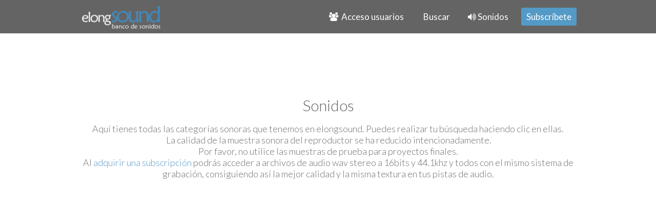

--- FILE ---
content_type: text/html; charset=utf-8
request_url: https://www.elongsound.com/sonidos/etiquetas/Carreteras.html
body_size: 13380
content:
<!DOCTYPE HTML>
<html prefix="og: http://ogp.me/ns#" lang="es-es" dir="ltr"  data-config='{"twitter":0,"plusone":0,"facebook":0,"style":"blue"}'>
<head>
<!-- Global site tag (gtag.js) - Google Analytics -->
<script async src="https://www.googletagmanager.com/gtag/js?id=UA-165244652-1"></script>
<script>
  window.dataLayer = window.dataLayer || [];
  function gtag(){dataLayer.push(arguments);}
  gtag('js', new Date());

  gtag('config', 'UA-165244652-1');
</script>

<meta charset="utf-8">
<meta http-equiv="X-UA-Compatible" content="IE=edge">
<meta name="viewport" content="width=device-width, initial-scale=1">
<base href="https://www.elongsound.com/sonidos/etiquetas/Carreteras.html" />
	<meta name="keywords" content="Carreteras" />
	<meta property="og:url" content="https://www.elongsound.com/sonidos/etiquetas/Carreteras.html" />
	<meta property="og:type" content="website" />
	<meta property="og:title" content="Carreteras" />
	<meta property="og:description" content="You are viewing content tagged with 'Carreteras'" />
	<meta name="twitter:card" content="summary" />
	<meta name="twitter:title" content="Carreteras" />
	<meta name="twitter:description" content="You are viewing content tagged with 'Carreteras'" />
	<meta name="description" content="You are viewing content tagged with 'Carreteras'" />
	<meta name="generator" content="Joomla! - Open Source Content Management" />
	<title>Carreteras</title>
	<link href="/sonidos/etiquetas/Carreteras.html" rel="canonical" />
	<link href="/templates/yoo_nite/favicon.ico" rel="shortcut icon" type="image/vnd.microsoft.icon" />
	<link href="https://cdnjs.cloudflare.com/ajax/libs/simple-line-icons/2.4.1/css/simple-line-icons.min.css" rel="stylesheet" type="text/css" />
	<link href="/components/com_k2/css/k2.css?v=2.11.20240212" rel="stylesheet" type="text/css" />
	<link href="/components/com_rsform/assets/calendar/calendar.css" rel="stylesheet" type="text/css" />
	<link href="/components/com_rsform/assets/css/front.css" rel="stylesheet" type="text/css" />
	<style type="text/css">
#scrollToTop {
	cursor: pointer;
	font-size: 0.9em;
	position: fixed;
	text-align: center;
	z-index: 9999;
	-webkit-transition: background-color 0.2s ease-in-out;
	-moz-transition: background-color 0.2s ease-in-out;
	-ms-transition: background-color 0.2s ease-in-out;
	-o-transition: background-color 0.2s ease-in-out;
	transition: background-color 0.2s ease-in-out;

	background: #666666;
	color: #ffffff;
	border-radius: 3px;
	padding-left: 12px;
	padding-right: 12px;
	padding-top: 12px;
	padding-bottom: 12px;
	right: 20px; bottom: 20px;
}

#scrollToTop:hover {
	background: #cccccc;
	color: #ffffff;
}

#scrollToTop > img {
	display: block;
	margin: 0 auto;
}</style>
	<script type="application/json" class="joomla-script-options new">{"csrf.token":"4bbda4a1b604756fdad2c79dfefaeeba","system.paths":{"root":"","base":""},"system.keepalive":{"interval":840000,"uri":"\/component\/ajax\/?format=json"}}</script>
	<script src="/media/system/js/mootools-core.js?3182a55469140d8685b3749a05559fd8" type="text/javascript"></script>
	<script src="/media/system/js/core.js?3182a55469140d8685b3749a05559fd8" type="text/javascript"></script>
	<script src="/media/system/js/mootools-more.js?3182a55469140d8685b3749a05559fd8" type="text/javascript"></script>
	<script src="/media/plg_system_sl_scrolltotop/js/scrolltotop_mt.js" type="text/javascript"></script>
	<script src="/media/jui/js/jquery.min.js?3182a55469140d8685b3749a05559fd8" type="text/javascript"></script>
	<script src="/media/jui/js/jquery-noconflict.js?3182a55469140d8685b3749a05559fd8" type="text/javascript"></script>
	<script src="/media/jui/js/jquery-migrate.min.js?3182a55469140d8685b3749a05559fd8" type="text/javascript"></script>
	<script src="/media/k2/assets/js/k2.frontend.js?v=2.11.20240212&sitepath=/" type="text/javascript"></script>
	<script src="/media/jui/js/bootstrap.min.js?3182a55469140d8685b3749a05559fd8" type="text/javascript"></script>
	<script src="/components/com_rsform/assets/js/script.js" type="text/javascript"></script>
	<script src="/plugins/system/smooth_scroll_anchors/mootools-more-1.4.0.1.js" type="text/javascript"></script>
	<!--[if lt IE 9]><script src="/media/system/js/polyfill.event.js?3182a55469140d8685b3749a05559fd8" type="text/javascript"></script><![endif]-->
	<script src="/media/system/js/keepalive.js?3182a55469140d8685b3749a05559fd8" type="text/javascript"></script>
	<script src="/media/widgetkit/uikit2-e30d8a17.js" type="text/javascript"></script>
	<script src="/media/widgetkit/wk-scripts-16a226fb.js" type="text/javascript"></script>
	<script type="text/javascript">
document.addEvent('domready', function() {
	new Skyline_ScrollToTop({
		'image':		'/images/up.png',
		'text':			'',
		'title':		'Subir',
		'className':	'scrollToTop',
		'duration':		500,
		'transition':	Fx.Transitions.linear
	});
});jQuery(function($){ initTooltips(); $("body").on("subform-row-add", initTooltips); function initTooltips (event, container) { container = container || document;$(container).find(".hasTooltip").tooltip({"html": true,"container": "body"});} });window.addEvent('domready', function () { new Fx.SmoothScroll({  axes: ['x', 'y'] , duration: 500 });});
	</script>
	<script src="//www.elongsound.com/plugins/content/rapid1pixelout/rapid1pixelout/audio-player.js" type="text/javascript"></script>
	<script type="text/javascript">
/* <![CDATA[ */
AudioPlayer.setup("https://www.elongsound.com/plugins/content/rapid1pixelout/rapid1pixelout/player.swf", { width:270 });
 onePixeloutShareText = "I am listening to...";
/* ]]> */
</script>

<link rel="apple-touch-icon-precomposed" href="/templates/yoo_nite/apple_touch_icon.png">
<link rel="stylesheet" href="/templates/yoo_nite/styles/blue/css/bootstrap.css">
<link rel="stylesheet" href="/templates/yoo_nite/styles/blue/css/theme.css">
<link rel="stylesheet" href="/templates/yoo_nite/css/custom.css">
<script src="/templates/yoo_nite/warp/vendor/uikit/js/uikit.js"></script>
<script src="/templates/yoo_nite/warp/vendor/uikit/js/addons/autocomplete.js"></script>
<script src="/templates/yoo_nite/warp/vendor/uikit/js/addons/search.js"></script>
<script src="/templates/yoo_nite/warp/js/social.js"></script>
<script src="/templates/yoo_nite/js/theme.js"></script>
<script src="//code.jquery.com/jquery-1.10.2.js"></script>
<script src="//code.jquery.com/ui/1.11.4/jquery-ui.js"></script>
	
<script data-ad-client="ca-pub-8244384752927389" async src="https://pagead2.googlesyndication.com/pagead/js/adsbygoogle.js"></script>
  <script type='text/javascript'>
// document.oncontextmenu = function(){return false}
</script>
    
<link rel="stylesheet" href="/media/com_rsfiles/css/fontawesome-all.min.css" type="text/css" />
<link rel="stylesheet" href="/media/com_rsfiles/css/flaticon.css" type="text/css" />
<link rel="stylesheet" href="/media/com_rsfiles/css/site.css" type="text/css" />
<script src="/media/com_rsfiles/js/site.js"></script>
</head>

<body class="tm-sidebar-a-right tm-sidebars-1 tm-noblog  tm-navbar-fixed tm-navbar-animated"><a name="Subir"></a>

   
        <nav class="tm-navbar">
        <div class="uk-container uk-container-center">
         
            <div class="tm-navbar-center">
             
                                <div class="tm-nav-logo uk-hidden-small">
                    <a class="tm-logo uk-hidden-small" href="https://www.elongsound.com">
	<p><img src="/images/logo.png" alt="" height="43" width="153" /></p></a>
                </div>
                
                                <div class="tm-nav uk-hidden-small">
                    <div class="tm-nav-wrapper">
        <ul class="uk-navbar-nav uk-hidden-small">
            <li class="uk-parent" data-uk-dropdown>
                <a href="#"><i class="uk-icon-group"></i> &nbsp;Acceso usuarios</a>
                <div class="uk-dropdown uk-dropdown-navbar">
<form class="uk-form" action="/sonidos.html" method="post">

	
	<div class="uk-form-row">
		<input class="uk-width-1-1" type="text" name="username" size="18" placeholder="Usuario">
	</div>

	<div class="uk-form-row">
		<input class="uk-width-1-1" type="password" name="password" size="18" placeholder="Contraseña">
	</div>

	
		<div class="uk-form-row">
				<label for="modlgn-remember-86623268">Recuérdeme</label>
		<input id="modlgn-remember-86623268" type="checkbox" name="remember" value="yes" checked>
	</div>
		
	<div class="uk-form-row">
		<button class="uk-button uk-button-primary" value="Identificarse" name="Submit" type="submit"><i class="uk-icon-sign-in"></i> Identificarse</button>
	</div>

	<ul class="uk-list uk-margin-bottom-remove">
		<li><a href="/registro-de-usuarios.html?view=reset">¿Recordar contraseña?</a></li>
		<li><a href="/registro-de-usuarios.html?view=remind">¿Recordar usuario?</a></li>
						<li><a href="/registro-de-usuarios.html">Crear una cuenta</a></li>
			</ul>
	
		
	<input type="hidden" name="option" value="com_users">
	<input type="hidden" name="task" value="user.login">
	<input type="hidden" name="return" value="aHR0cHM6Ly93d3cuZWxvbmdzb3VuZC5jb20vc29uaWRvcy9ldGlxdWV0YXMvQ2FycmV0ZXJhcy5odG1s">
	<input type="hidden" name="4bbda4a1b604756fdad2c79dfefaeeba" value="1" /></form>
</div>
            </li>
        </ul>

        <ul class="uk-navbar-nav uk-hidden-small">
            <li class="uk-parent" data-uk-dropdown>
                <a href="#">  Buscar</a>
                <div class="uk-dropdown uk-dropdown-navbar">
<div id="k2ModuleBox128" class="k2SearchBlock busqueda-menu">
    <form action="/sonidos/Busqueda.html" method="get" autocomplete="off" class="k2SearchBlockForm">
        <input type="text" value="¿Que buscas?..." name="searchword" class="inputbox" onblur="if(this.value=='') this.value='¿Que buscas?...';" onfocus="if(this.value=='¿Que buscas?...') this.value='';" />

                        <input type="submit" value="Buscar" class="button" onclick="this.form.searchword.focus();" />
                
                <input type="hidden" name="categories" value="10,18,19,23,29,30,36,37,38,49,50,51,52,53,54,55,57,58,59,60,61,62,65,123,127,129,20,21,22,24,25,26,27,31,33,34,35,40,41,42,43,44,45,46,63,64,66,67,68,69,70,71,72,73,74,75,76,77,78,79,81,83,84,85,86,87,88,89,90,91,92,93,94,95,96,97,98,99,100,101,102,103,104,105,106,107,108,109,110,111,112,113,114,115,116,117,118,119,120,126,130,140,143,131,132,133,137,138,139,141,144,145" />
        
        
        
            </form>

    </div>
</div>
            </li>
        </ul>
<ul class="uk-navbar-nav uk-hidden-small">
<li class="uk-parent uk-active" data-uk-dropdown="{}"><a href="/sonidos.html"><i class="uk-icon-volume-up"></i> Sonidos</a><div class="uk-dropdown uk-dropdown-navbar uk-dropdown-width-4" style="min-width: 720px; max-width: 720px; width:180px;"><div class="uk-grid uk-dropdown-grid"><div class="uk-width-1-4"><ul class="uk-nav uk-nav-navbar"><li><a href="/sonidos/aereos.html"><i class="uk-icon-plane"></i> Aereos</a></li><li><a href="/sonidos/animales.html"><i class="uk-icon-paw"></i> Animales</a></li><li><a href="/sonidos/armas.html"><i class="uk-icon-bomb"></i> Armas</a></li><li><a href="/sonidos/arte.html"><i class="uk-icon-pencil"></i> Arte</a></li><li><a href="/sonidos/campanas.html"><i class="uk-icon-bell"></i> Campanas</a></li><li><a href="/sonidos/campo.html"><i class="uk-icon-picture-o"></i> Campo</a></li><li><a href="/sonidos/carreteras.html"><i class="uk-icon-road"></i> Carreteras</a></li></ul></div><div class="uk-width-1-4"><ul class="uk-nav uk-nav-navbar"><li><a href="/sonidos/ciudad.html"><i class="uk-icon-university"></i> Ciudad</a></li><li><a href="/sonidos/deporte.html"><i class="uk-icon-trophy"></i> Deporte</a></li><li><a href="/sonidos/domesticos.html"><i class="uk-icon-home"></i> Domesticos</a></li><li><a href="/sonidos/efectos-especiales.html"><i class="uk-icon-magic"></i> Efectos especiales</a></li><li><a href="/sonidos/humanos.html"><i class="uk-icon-child"></i> Humanos</a></li><li><a href="/sonidos/instrumentos-musicales.html"><i class="uk-icon-music"></i> Instrumentos musicales</a></li></ul></div><div class="uk-width-1-4"><ul class="uk-nav uk-nav-navbar"><li><a href="/sonidos/juguetes.html"><i class="uk-icon-rocket"></i> Juguetes</a></li><li><a href="/sonidos/lugares-animados.html"><i class="uk-icon-hospital-o"></i> Lugares animados</a></li><li><a href="/sonidos/maquinas.html"><i class="uk-icon-fax"></i> Máquinas</a></li><li><a href="/sonidos/maritimos.html"><i class="uk-icon-anchor"></i> Marítimos</a></li><li><a href="/sonidos/naturaleza.html"><i class="uk-icon-leaf"></i> Naturaleza</a></li><li><a href="/sonidos/parques-y-jardines.html"><i class="uk-icon-tree"></i> Parques y jardines</a></li></ul></div><div class="uk-width-1-4"><ul class="uk-nav uk-nav-navbar"><li><a href="/sonidos/playa-y-piscina.html"><i class="uk-icon-life-ring"></i> Playa y piscina</a></li><li><a href="/sonidos/profesionales.html"><i class="uk-icon-briefcase"></i> Profesionales</a></li><li><a href="/sonidos/sirenas.html"><i class="uk-icon-ambulance"></i> Sirenas</a></li><li><a href="/sonidos/vehiculos.html"><i class="uk-icon-car"></i> Vehículos</a></li><li><a href="/sonidos/wavs-gratis-del-mes.html"><i class="uk-icon-gift"></i> Wav gratis del mes</a></li><li><a href="/sonidos/loops.html"><i class="uk-icon-spinner"></i> Loops</a></li></ul></div></div></div></li><li data-uk-dropdown="{}"><a href="/subscribete.html" class="uk-margin-right uk-button uk-button-primary uk-button-small">Subscríbete</a></li></ul>                    
                    </div>
                </div>
                
                                    <a href="#offcanvas" class="uk-navbar-toggle uk-visible-small uk-vertical-align-middle" data-uk-offcanvas></a>
                    
                
                                                    <div class="uk-navbar-content uk-navbar-center uk-visible-small"><a class="tm-logo-small" href="https://www.elongsound.com">
	<img src="/images/logo-small.png" alt="" /></a>
                    
                    </div>
                                

            </div>
        </div>
    </nav>
    
    
    <div class="tm-wrapper">

        
                <div class="tm-block-top-a">
            <div class="uk-container uk-container-center">
                <section class="tm-top-a uk-grid" data-uk-grid-match="{target:'> div > .uk-panel'}" data-uk-grid-margin>
<div class="uk-width-1-1"><div class="uk-panel slogan">
	<h1 style="text-align: center; font-weight: 300;">Sonidos</h1>
<p style="text-align: center;">Aquí tienes todas las categorías sonoras que tenemos en elongsound. Puedes realizar tu búsqueda haciendo clic en ellas. <br />&nbsp;La calidad de la muestra sonora del reproductor se ha reducido intencionadamente.<br /> Por favor, no utilice las muestras de prueba para proyectos finales.<br /> Al <a href="https://www.elongsound.com/subscribete/view-available-memberships.html">adquirir una subscripción</a> podrás acceder a archivos de audio wav stereo a 16bits y 44.1khz y todos con el mismo sistema de grabación, consiguiendo así la mejor calidad y la misma textura en tus pistas de audio.</p></div></div>
</section>
            </div>
        </div>
        
        
                <div class="tm-block-top-main">
            <div class="uk-container uk-container-center">

                <div class="tm-middle uk-grid" data-uk-grid-match data-uk-grid-margin>

                                        <div class="tm-main uk-width-medium-7-10">

                        
                                                <main class="tm-content">

                            
                            
<!-- Start K2 Tag Layout -->
<div id="k2Container" class="tagView">
  <div class="itemListCategory">
    <h2>Carreteras</h2>
  </div>
      <div class="tagItemList">
	  
	  	  
        
    <!-- Start K2 Item Layout -->
    <div class="tagItemView">
      <div class="tagItemHeader">
                <!-- Item title -->
        <h2 class="tagItemTitle">
                    <a href="/sonidos/sirenas/ambulancia-en-un-gran-cruce.html"> Ambulancia en un gran cruce </a>
                  </h2>
              </div>
      <div class="sonidounicolistaIntroText">
                <!-- Item introtext -->
        <div class="textoentrada"> <table id="r1phtml5_container_696a98ef3132d" cellpadding="0" cellspacing="0" border="0" style="margin:0px;padding:0px;border:none;width:270px;"><tr>
                                          <td colspan="2" id="r1phtml5_parent696a98ef3132d" style="margin:0px;padding:0px;border:0px;"> 
                                            <div id="nohtml5_696a98ef3132d"></div>
                                            <audio style="width:270px;;display:inline-block;" id="r1phtml5_696a98ef3132d" controls="controls" controlsList="nodownload" src="https://www.elongsound.com/images/mp3/ambulancia_en_un_gran_cruce.mp3" >
                                            </audio>
                                          </td>                                                                               
                                        </tr></table><script type="text/javascript">
/* <![CDATA[ */
if(mayHaveHtml5Mp3Player) { 
   rapid1pixeloutHtml5PlayIndex['696a98ef3132d'] = 0;
   document.getElementById('r1phtml5_696a98ef3132d').addEventListener('ended', function(){r1phtml5PrevNext('696a98ef3132d', 1, 'no');}, false);
} else {
var nohtml5Links = "";
   nohtml5Links += "<a href=\"https://www.elongsound.com/images/mp3/ambulancia_en_un_gran_cruce.mp3\"></a><br />";
   document.getElementById('nohtml5_696a98ef3132d').innerHTML = nohtml5Links;
   try{document.getElementById('r1phtml5_parent696a98ef3132d').removeChild(document.getElementById('r1phtml5_696a98ef3132d'));}catch(e){}
   try{document.getElementById('r1phtml5_parentdisplay_696a98ef3132d').removeChild(document.getElementById('r1phtml5_display_696a98ef3132d'));}catch(e){}
   try{ var trbuttons = document.getElementById('r1phtml5_pnbuttons_parent696a98ef3132d'); while(trbuttons.hasChildNodes()) {trbuttons.removeChild( trbuttons.lastChild );}   document.getElementById('r1phtml5_container_696a98ef3132d').removeChild(trbuttons);}catch(e){}
}
share1pixeloutIndex.playerData696a98ef3132d = [ {"title": "", "artist": "", "album": "", "url": "https://www.elongsound.com/images/mp3/ambulancia_en_un_gran_cruce.mp3" } ];

/* ]]> */
</script><div  class="onePixeloutShareContainer"><a href="javascript:onePixelout_share('696a98ef3132d', true, 'https://www.elongsound.com/plugins/content/rapid1pixelout/rapid1pixelout/', 'facebook');"><img width="16" height="16" src="https://www.elongsound.com/plugins/content/rapid1pixelout/rapid1pixelout/facebook.svg" onerror="this.onerror=null;this.src='https://www.elongsound.com/plugins/content/rapid1pixelout/rapid1pixelout/facebook.gif';" alt="Share selected track on Facebook" style="cursor:pointer;border:none;margin:0px;padding:3px;" /></a><a href="javascript:onePixelout_share('696a98ef3132d', true, 'https://www.elongsound.com/plugins/content/rapid1pixelout/rapid1pixelout/', 'twitter');"><img width="16" height="16" src="https://www.elongsound.com/plugins/content/rapid1pixelout/rapid1pixelout/twitter.svg" onerror="this.onerror=null;this.src='https://www.elongsound.com/plugins/content/rapid1pixelout/rapid1pixelout/twitter.gif';" alt="Share selected track on Twitter" style="cursor:pointer;border:none;margin:0px;padding:3px;" /></a><a href="javascript:onePixelout_share('696a98ef3132d', true, 'https://www.elongsound.com/plugins/content/rapid1pixelout/rapid1pixelout/', 'googleplus');"><img width="16" height="16" src="https://www.elongsound.com/plugins/content/rapid1pixelout/rapid1pixelout/googleplus.svg" onerror="this.onerror=null;this.src='https://www.elongsound.com/plugins/content/rapid1pixelout/rapid1pixelout/googleplus.gif';" alt="Share selected track on Google Plus" style="cursor:pointer;border:none;margin:0px;padding:3px;" /></a><a href="javascript:onePixelout_share('696a98ef3132d', true, 'https://www.elongsound.com/plugins/content/rapid1pixelout/rapid1pixelout/', 'linkedin');"><img width="16" height="16" src="https://www.elongsound.com/plugins/content/rapid1pixelout/rapid1pixelout/linkedin.svg" onerror="this.onerror=null;this.src='https://www.elongsound.com/plugins/content/rapid1pixelout/rapid1pixelout/linkedin.gif';" alt="Share selected track on LinkedIn" style="cursor:pointer;border:none;margin:0px;padding:3px;" /></a><a href="javascript:onePixelout_share('696a98ef3132d', true, 'https://www.elongsound.com/plugins/content/rapid1pixelout/rapid1pixelout/', 'delicious');"><img width="16" height="16" src="https://www.elongsound.com/plugins/content/rapid1pixelout/rapid1pixelout/delicious.svg" onerror="this.onerror=null;this.src='https://www.elongsound.com/plugins/content/rapid1pixelout/rapid1pixelout/delicious.gif';" alt="Share selected track on Delicious" style="cursor:pointer;border:none;margin:0px;padding:3px;" /></a><a href="javascript:onePixelout_share('696a98ef3132d', true, 'https://www.elongsound.com/plugins/content/rapid1pixelout/rapid1pixelout/', 'myspace');"><img width="16" height="16" src="https://www.elongsound.com/plugins/content/rapid1pixelout/rapid1pixelout/myspace.svg" onerror="this.onerror=null;this.src='https://www.elongsound.com/plugins/content/rapid1pixelout/rapid1pixelout/myspace.gif';" alt="Share selected track on MySpace" style="cursor:pointer;border:none;margin:0px;padding:3px;" /></a></div>

<div class="rsfiles-layout">
<div class="row-fluid">
	<div class="span12">
		<table style="width:240px;" class="rsf_files table table-striped table-condensed">
						<tbody>
																<tr class="row0">
					<td style="width:120px">
																											<a class=""  href="/component/rsfiles/descargar-archivo/archivos.html?path=wav%252Fambulancia_en_un_gran_cruce.wav&Itemid=221">
							                            <!-- Modificación Fco valernzuela para mostrar Descargar wav en vez del nombre de archivo -->
								<!--<i class="rsicon-file"></i> ambulancia_en_un_gran_cruce.wav-->
                                <i class="uk-icon-cloud-download"></i> Descargar Wav
							</a> 
							
														
															<img src="https://www.elongsound.com/components/com_rsfiles/images/icons/popular.gif" alt="" class="rsfl_popular" />
														
											</td>
					<!--<td class="center" align="center"></td>-->
					<!--<td class="center" align="center"></td>-->
					<td style="width:60px;" align="left">8.96 MB</td>
					<!--<td class="center" align="center">02/03/2015 11:59:23</td>-->
					<!--<td class="center" align="center">
																		<a class="hasTooltip " title="Descarga"  href="/component/rsfiles/descargar-archivo/archivos.html?path=wav%252Fambulancia_en_un_gran_cruce.wav&Itemid=221">
													<i class="rsicon-download"></i>
						</a>
						
												
																																				
																		
											</td>-->
				</tr>
											</tbody>
		</table>
	</div>
</div>
</div><div id="rsfRsfilesModal" tabindex="-1" class="modal hide fade">
	<div class="modal-header">
			<button
			type="button"
			class="close novalidate"
			data-dismiss="modal"
			aria-label="Cerrar"
			>
			<span aria-hidden="true">&times;</span>
		</button>
				<h3></h3>
	</div>
<div class="modal-body jviewport-height70">
	</div>
</div>
                   </div>
      </div>
      <div class="clr"></div>
    </div>
    <!-- End K2 Item Layout -->
            
    <!-- Start K2 Item Layout -->
    <div class="tagItemView">
      <div class="tagItemHeader">
                <!-- Item title -->
        <h2 class="tagItemTitle">
                    <a href="/sonidos/sirenas/ambulancia-pasando.html"> Ambulancia pasando </a>
                  </h2>
              </div>
      <div class="sonidounicolistaIntroText">
                <!-- Item introtext -->
        <div class="textoentrada"> <table id="r1phtml5_container_696a98ef328be" cellpadding="0" cellspacing="0" border="0" style="margin:0px;padding:0px;border:none;width:270px;"><tr>
                                          <td colspan="2" id="r1phtml5_parent696a98ef328be" style="margin:0px;padding:0px;border:0px;"> 
                                            <div id="nohtml5_696a98ef328be"></div>
                                            <audio style="width:270px;;display:inline-block;" id="r1phtml5_696a98ef328be" controls="controls" controlsList="nodownload" src="https://www.elongsound.com/images/mp3/ambulancia_pasando.mp3" >
                                            </audio>
                                          </td>                                                                               
                                        </tr></table><script type="text/javascript">
/* <![CDATA[ */
if(mayHaveHtml5Mp3Player) { 
   rapid1pixeloutHtml5PlayIndex['696a98ef328be'] = 0;
   document.getElementById('r1phtml5_696a98ef328be').addEventListener('ended', function(){r1phtml5PrevNext('696a98ef328be', 1, 'no');}, false);
} else {
var nohtml5Links = "";
   nohtml5Links += "<a href=\"https://www.elongsound.com/images/mp3/ambulancia_pasando.mp3\"></a><br />";
   document.getElementById('nohtml5_696a98ef328be').innerHTML = nohtml5Links;
   try{document.getElementById('r1phtml5_parent696a98ef328be').removeChild(document.getElementById('r1phtml5_696a98ef328be'));}catch(e){}
   try{document.getElementById('r1phtml5_parentdisplay_696a98ef328be').removeChild(document.getElementById('r1phtml5_display_696a98ef328be'));}catch(e){}
   try{ var trbuttons = document.getElementById('r1phtml5_pnbuttons_parent696a98ef328be'); while(trbuttons.hasChildNodes()) {trbuttons.removeChild( trbuttons.lastChild );}   document.getElementById('r1phtml5_container_696a98ef328be').removeChild(trbuttons);}catch(e){}
}
share1pixeloutIndex.playerData696a98ef328be = [ {"title": "", "artist": "", "album": "", "url": "https://www.elongsound.com/images/mp3/ambulancia_pasando.mp3" } ];

/* ]]> */
</script><div  class="onePixeloutShareContainer"><a href="javascript:onePixelout_share('696a98ef328be', true, 'https://www.elongsound.com/plugins/content/rapid1pixelout/rapid1pixelout/', 'facebook');"><img width="16" height="16" src="https://www.elongsound.com/plugins/content/rapid1pixelout/rapid1pixelout/facebook.svg" onerror="this.onerror=null;this.src='https://www.elongsound.com/plugins/content/rapid1pixelout/rapid1pixelout/facebook.gif';" alt="Share selected track on Facebook" style="cursor:pointer;border:none;margin:0px;padding:3px;" /></a><a href="javascript:onePixelout_share('696a98ef328be', true, 'https://www.elongsound.com/plugins/content/rapid1pixelout/rapid1pixelout/', 'twitter');"><img width="16" height="16" src="https://www.elongsound.com/plugins/content/rapid1pixelout/rapid1pixelout/twitter.svg" onerror="this.onerror=null;this.src='https://www.elongsound.com/plugins/content/rapid1pixelout/rapid1pixelout/twitter.gif';" alt="Share selected track on Twitter" style="cursor:pointer;border:none;margin:0px;padding:3px;" /></a><a href="javascript:onePixelout_share('696a98ef328be', true, 'https://www.elongsound.com/plugins/content/rapid1pixelout/rapid1pixelout/', 'googleplus');"><img width="16" height="16" src="https://www.elongsound.com/plugins/content/rapid1pixelout/rapid1pixelout/googleplus.svg" onerror="this.onerror=null;this.src='https://www.elongsound.com/plugins/content/rapid1pixelout/rapid1pixelout/googleplus.gif';" alt="Share selected track on Google Plus" style="cursor:pointer;border:none;margin:0px;padding:3px;" /></a><a href="javascript:onePixelout_share('696a98ef328be', true, 'https://www.elongsound.com/plugins/content/rapid1pixelout/rapid1pixelout/', 'linkedin');"><img width="16" height="16" src="https://www.elongsound.com/plugins/content/rapid1pixelout/rapid1pixelout/linkedin.svg" onerror="this.onerror=null;this.src='https://www.elongsound.com/plugins/content/rapid1pixelout/rapid1pixelout/linkedin.gif';" alt="Share selected track on LinkedIn" style="cursor:pointer;border:none;margin:0px;padding:3px;" /></a><a href="javascript:onePixelout_share('696a98ef328be', true, 'https://www.elongsound.com/plugins/content/rapid1pixelout/rapid1pixelout/', 'delicious');"><img width="16" height="16" src="https://www.elongsound.com/plugins/content/rapid1pixelout/rapid1pixelout/delicious.svg" onerror="this.onerror=null;this.src='https://www.elongsound.com/plugins/content/rapid1pixelout/rapid1pixelout/delicious.gif';" alt="Share selected track on Delicious" style="cursor:pointer;border:none;margin:0px;padding:3px;" /></a><a href="javascript:onePixelout_share('696a98ef328be', true, 'https://www.elongsound.com/plugins/content/rapid1pixelout/rapid1pixelout/', 'myspace');"><img width="16" height="16" src="https://www.elongsound.com/plugins/content/rapid1pixelout/rapid1pixelout/myspace.svg" onerror="this.onerror=null;this.src='https://www.elongsound.com/plugins/content/rapid1pixelout/rapid1pixelout/myspace.gif';" alt="Share selected track on MySpace" style="cursor:pointer;border:none;margin:0px;padding:3px;" /></a></div>

<div class="rsfiles-layout">
<div class="row-fluid">
	<div class="span12">
		<table style="width:240px;" class="rsf_files table table-striped table-condensed">
						<tbody>
																<tr class="row0">
					<td style="width:120px">
																											<a class=""  href="/component/rsfiles/descargar-archivo/archivos.html?path=wav%252Fambulancia_pasando.wav&Itemid=221">
							                            <!-- Modificación Fco valernzuela para mostrar Descargar wav en vez del nombre de archivo -->
								<!--<i class="rsicon-file"></i> ambulancia_pasando.wav-->
                                <i class="uk-icon-cloud-download"></i> Descargar Wav
							</a> 
							
														
															<img src="https://www.elongsound.com/components/com_rsfiles/images/icons/popular.gif" alt="" class="rsfl_popular" />
														
											</td>
					<!--<td class="center" align="center"></td>-->
					<!--<td class="center" align="center"></td>-->
					<td style="width:60px;" align="left">8.68 MB</td>
					<!--<td class="center" align="center">02/03/2015 11:59:49</td>-->
					<!--<td class="center" align="center">
																		<a class="hasTooltip " title="Descarga"  href="/component/rsfiles/descargar-archivo/archivos.html?path=wav%252Fambulancia_pasando.wav&Itemid=221">
													<i class="rsicon-download"></i>
						</a>
						
												
																																				
																		
											</td>-->
				</tr>
											</tbody>
		</table>
	</div>
</div>
</div>                   </div>
      </div>
      <div class="clr"></div>
    </div>
    <!-- End K2 Item Layout -->
            
    <!-- Start K2 Item Layout -->
    <div class="tagItemView">
      <div class="tagItemHeader">
                <!-- Item title -->
        <h2 class="tagItemTitle">
                    <a href="/sonidos/sirenas/ambulancia-pasando-desde-el-interior-de-un-coche-4.html"> Ambulancia pasando desde el interior de un coche 4 </a>
                  </h2>
              </div>
      <div class="sonidounicolistaIntroText">
                <!-- Item introtext -->
        <div class="textoentrada"> <table id="r1phtml5_container_696a98ef338b6" cellpadding="0" cellspacing="0" border="0" style="margin:0px;padding:0px;border:none;width:270px;"><tr>
                                          <td colspan="2" id="r1phtml5_parent696a98ef338b6" style="margin:0px;padding:0px;border:0px;"> 
                                            <div id="nohtml5_696a98ef338b6"></div>
                                            <audio style="width:270px;;display:inline-block;" id="r1phtml5_696a98ef338b6" controls="controls" controlsList="nodownload" src="https://www.elongsound.com/images/mp3/ambulancia_pasando_desde_el_interior_de_un_coche_4.mp3" >
                                            </audio>
                                          </td>                                                                               
                                        </tr></table><script type="text/javascript">
/* <![CDATA[ */
if(mayHaveHtml5Mp3Player) { 
   rapid1pixeloutHtml5PlayIndex['696a98ef338b6'] = 0;
   document.getElementById('r1phtml5_696a98ef338b6').addEventListener('ended', function(){r1phtml5PrevNext('696a98ef338b6', 1, 'no');}, false);
} else {
var nohtml5Links = "";
   nohtml5Links += "<a href=\"https://www.elongsound.com/images/mp3/ambulancia_pasando_desde_el_interior_de_un_coche_4.mp3\"></a><br />";
   document.getElementById('nohtml5_696a98ef338b6').innerHTML = nohtml5Links;
   try{document.getElementById('r1phtml5_parent696a98ef338b6').removeChild(document.getElementById('r1phtml5_696a98ef338b6'));}catch(e){}
   try{document.getElementById('r1phtml5_parentdisplay_696a98ef338b6').removeChild(document.getElementById('r1phtml5_display_696a98ef338b6'));}catch(e){}
   try{ var trbuttons = document.getElementById('r1phtml5_pnbuttons_parent696a98ef338b6'); while(trbuttons.hasChildNodes()) {trbuttons.removeChild( trbuttons.lastChild );}   document.getElementById('r1phtml5_container_696a98ef338b6').removeChild(trbuttons);}catch(e){}
}
share1pixeloutIndex.playerData696a98ef338b6 = [ {"title": "", "artist": "", "album": "", "url": "https://www.elongsound.com/images/mp3/ambulancia_pasando_desde_el_interior_de_un_coche_4.mp3" } ];

/* ]]> */
</script><div  class="onePixeloutShareContainer"><a href="javascript:onePixelout_share('696a98ef338b6', true, 'https://www.elongsound.com/plugins/content/rapid1pixelout/rapid1pixelout/', 'facebook');"><img width="16" height="16" src="https://www.elongsound.com/plugins/content/rapid1pixelout/rapid1pixelout/facebook.svg" onerror="this.onerror=null;this.src='https://www.elongsound.com/plugins/content/rapid1pixelout/rapid1pixelout/facebook.gif';" alt="Share selected track on Facebook" style="cursor:pointer;border:none;margin:0px;padding:3px;" /></a><a href="javascript:onePixelout_share('696a98ef338b6', true, 'https://www.elongsound.com/plugins/content/rapid1pixelout/rapid1pixelout/', 'twitter');"><img width="16" height="16" src="https://www.elongsound.com/plugins/content/rapid1pixelout/rapid1pixelout/twitter.svg" onerror="this.onerror=null;this.src='https://www.elongsound.com/plugins/content/rapid1pixelout/rapid1pixelout/twitter.gif';" alt="Share selected track on Twitter" style="cursor:pointer;border:none;margin:0px;padding:3px;" /></a><a href="javascript:onePixelout_share('696a98ef338b6', true, 'https://www.elongsound.com/plugins/content/rapid1pixelout/rapid1pixelout/', 'googleplus');"><img width="16" height="16" src="https://www.elongsound.com/plugins/content/rapid1pixelout/rapid1pixelout/googleplus.svg" onerror="this.onerror=null;this.src='https://www.elongsound.com/plugins/content/rapid1pixelout/rapid1pixelout/googleplus.gif';" alt="Share selected track on Google Plus" style="cursor:pointer;border:none;margin:0px;padding:3px;" /></a><a href="javascript:onePixelout_share('696a98ef338b6', true, 'https://www.elongsound.com/plugins/content/rapid1pixelout/rapid1pixelout/', 'linkedin');"><img width="16" height="16" src="https://www.elongsound.com/plugins/content/rapid1pixelout/rapid1pixelout/linkedin.svg" onerror="this.onerror=null;this.src='https://www.elongsound.com/plugins/content/rapid1pixelout/rapid1pixelout/linkedin.gif';" alt="Share selected track on LinkedIn" style="cursor:pointer;border:none;margin:0px;padding:3px;" /></a><a href="javascript:onePixelout_share('696a98ef338b6', true, 'https://www.elongsound.com/plugins/content/rapid1pixelout/rapid1pixelout/', 'delicious');"><img width="16" height="16" src="https://www.elongsound.com/plugins/content/rapid1pixelout/rapid1pixelout/delicious.svg" onerror="this.onerror=null;this.src='https://www.elongsound.com/plugins/content/rapid1pixelout/rapid1pixelout/delicious.gif';" alt="Share selected track on Delicious" style="cursor:pointer;border:none;margin:0px;padding:3px;" /></a><a href="javascript:onePixelout_share('696a98ef338b6', true, 'https://www.elongsound.com/plugins/content/rapid1pixelout/rapid1pixelout/', 'myspace');"><img width="16" height="16" src="https://www.elongsound.com/plugins/content/rapid1pixelout/rapid1pixelout/myspace.svg" onerror="this.onerror=null;this.src='https://www.elongsound.com/plugins/content/rapid1pixelout/rapid1pixelout/myspace.gif';" alt="Share selected track on MySpace" style="cursor:pointer;border:none;margin:0px;padding:3px;" /></a></div>

<div class="rsfiles-layout">
<div class="row-fluid">
	<div class="span12">
		<table style="width:240px;" class="rsf_files table table-striped table-condensed">
						<tbody>
																<tr class="row0">
					<td style="width:120px">
																											<a class=""  href="/component/rsfiles/descargar-archivo/archivos.html?path=wav%252Fambulancia_pasando_desde_el_interior_de_un_coche_4.wav&Itemid=221">
							                            <!-- Modificación Fco valernzuela para mostrar Descargar wav en vez del nombre de archivo -->
								<!--<i class="rsicon-file"></i> ambulancia_pasando_desde_el_interior_de_un_coche_4.wav-->
                                <i class="uk-icon-cloud-download"></i> Descargar Wav
							</a> 
							
														
															<img src="https://www.elongsound.com/components/com_rsfiles/images/icons/popular.gif" alt="" class="rsfl_popular" />
														
											</td>
					<!--<td class="center" align="center"></td>-->
					<!--<td class="center" align="center"></td>-->
					<td style="width:60px;" align="left">11.58 MB</td>
					<!--<td class="center" align="center">02/03/2015 11:59:49</td>-->
					<!--<td class="center" align="center">
																		<a class="hasTooltip " title="Descarga"  href="/component/rsfiles/descargar-archivo/archivos.html?path=wav%252Fambulancia_pasando_desde_el_interior_de_un_coche_4.wav&Itemid=221">
													<i class="rsicon-download"></i>
						</a>
						
												
																																				
																		
											</td>-->
				</tr>
											</tbody>
		</table>
	</div>
</div>
</div>                   </div>
      </div>
      <div class="clr"></div>
    </div>
    <!-- End K2 Item Layout -->
    <div class="intercalar-publi" style="display:block"><script async src="https://pagead2.googlesyndication.com/pagead/js/adsbygoogle.js"></script>
<ins class="adsbygoogle"
     style="display:block"
     data-ad-format="fluid"
     data-ad-layout-key="-fb+5w+4e-db+86"
     data-ad-client="ca-pub-8244384752927389"
     data-ad-slot="3510776818"></ins>
<script>
     (adsbygoogle = window.adsbygoogle || []).push({});
</script></div><div class="clr"></div>        
    <!-- Start K2 Item Layout -->
    <div class="tagItemView">
      <div class="tagItemHeader">
                <!-- Item title -->
        <h2 class="tagItemTitle">
                    <a href="/sonidos/ciudad/medios-de-transporte/autobus-de-linea-con-aviso-de-voz-de-paradas-1.html"> Autobús de linea con aviso de voz de paradas 1 </a>
                  </h2>
              </div>
      <div class="sonidounicolistaIntroText">
                <!-- Item introtext -->
        <div class="textoentrada"> <table id="r1phtml5_container_696a98ef35345" cellpadding="0" cellspacing="0" border="0" style="margin:0px;padding:0px;border:none;width:270px;"><tr>
                                          <td colspan="2" id="r1phtml5_parent696a98ef35345" style="margin:0px;padding:0px;border:0px;"> 
                                            <div id="nohtml5_696a98ef35345"></div>
                                            <audio style="width:270px;;display:inline-block;" id="r1phtml5_696a98ef35345" controls="controls" controlsList="nodownload" src="https://www.elongsound.com/images/mp3/recorrido_en_autobus_de_linea_con_pasajeros_y_con_aviso_de_voz_de_las_paradas_1.mp3" >
                                            </audio>
                                          </td>                                                                               
                                        </tr></table><script type="text/javascript">
/* <![CDATA[ */
if(mayHaveHtml5Mp3Player) { 
   rapid1pixeloutHtml5PlayIndex['696a98ef35345'] = 0;
   document.getElementById('r1phtml5_696a98ef35345').addEventListener('ended', function(){r1phtml5PrevNext('696a98ef35345', 1, 'no');}, false);
} else {
var nohtml5Links = "";
   nohtml5Links += "<a href=\"https://www.elongsound.com/images/mp3/recorrido_en_autobus_de_linea_con_pasajeros_y_con_aviso_de_voz_de_las_paradas_1.mp3\"></a><br />";
   document.getElementById('nohtml5_696a98ef35345').innerHTML = nohtml5Links;
   try{document.getElementById('r1phtml5_parent696a98ef35345').removeChild(document.getElementById('r1phtml5_696a98ef35345'));}catch(e){}
   try{document.getElementById('r1phtml5_parentdisplay_696a98ef35345').removeChild(document.getElementById('r1phtml5_display_696a98ef35345'));}catch(e){}
   try{ var trbuttons = document.getElementById('r1phtml5_pnbuttons_parent696a98ef35345'); while(trbuttons.hasChildNodes()) {trbuttons.removeChild( trbuttons.lastChild );}   document.getElementById('r1phtml5_container_696a98ef35345').removeChild(trbuttons);}catch(e){}
}
share1pixeloutIndex.playerData696a98ef35345 = [ {"title": "", "artist": "", "album": "", "url": "https://www.elongsound.com/images/mp3/recorrido_en_autobus_de_linea_con_pasajeros_y_con_aviso_de_voz_de_las_paradas_1.mp3" } ];

/* ]]> */
</script><div  class="onePixeloutShareContainer"><a href="javascript:onePixelout_share('696a98ef35345', true, 'https://www.elongsound.com/plugins/content/rapid1pixelout/rapid1pixelout/', 'facebook');"><img width="16" height="16" src="https://www.elongsound.com/plugins/content/rapid1pixelout/rapid1pixelout/facebook.svg" onerror="this.onerror=null;this.src='https://www.elongsound.com/plugins/content/rapid1pixelout/rapid1pixelout/facebook.gif';" alt="Share selected track on Facebook" style="cursor:pointer;border:none;margin:0px;padding:3px;" /></a><a href="javascript:onePixelout_share('696a98ef35345', true, 'https://www.elongsound.com/plugins/content/rapid1pixelout/rapid1pixelout/', 'twitter');"><img width="16" height="16" src="https://www.elongsound.com/plugins/content/rapid1pixelout/rapid1pixelout/twitter.svg" onerror="this.onerror=null;this.src='https://www.elongsound.com/plugins/content/rapid1pixelout/rapid1pixelout/twitter.gif';" alt="Share selected track on Twitter" style="cursor:pointer;border:none;margin:0px;padding:3px;" /></a><a href="javascript:onePixelout_share('696a98ef35345', true, 'https://www.elongsound.com/plugins/content/rapid1pixelout/rapid1pixelout/', 'googleplus');"><img width="16" height="16" src="https://www.elongsound.com/plugins/content/rapid1pixelout/rapid1pixelout/googleplus.svg" onerror="this.onerror=null;this.src='https://www.elongsound.com/plugins/content/rapid1pixelout/rapid1pixelout/googleplus.gif';" alt="Share selected track on Google Plus" style="cursor:pointer;border:none;margin:0px;padding:3px;" /></a><a href="javascript:onePixelout_share('696a98ef35345', true, 'https://www.elongsound.com/plugins/content/rapid1pixelout/rapid1pixelout/', 'linkedin');"><img width="16" height="16" src="https://www.elongsound.com/plugins/content/rapid1pixelout/rapid1pixelout/linkedin.svg" onerror="this.onerror=null;this.src='https://www.elongsound.com/plugins/content/rapid1pixelout/rapid1pixelout/linkedin.gif';" alt="Share selected track on LinkedIn" style="cursor:pointer;border:none;margin:0px;padding:3px;" /></a><a href="javascript:onePixelout_share('696a98ef35345', true, 'https://www.elongsound.com/plugins/content/rapid1pixelout/rapid1pixelout/', 'delicious');"><img width="16" height="16" src="https://www.elongsound.com/plugins/content/rapid1pixelout/rapid1pixelout/delicious.svg" onerror="this.onerror=null;this.src='https://www.elongsound.com/plugins/content/rapid1pixelout/rapid1pixelout/delicious.gif';" alt="Share selected track on Delicious" style="cursor:pointer;border:none;margin:0px;padding:3px;" /></a><a href="javascript:onePixelout_share('696a98ef35345', true, 'https://www.elongsound.com/plugins/content/rapid1pixelout/rapid1pixelout/', 'myspace');"><img width="16" height="16" src="https://www.elongsound.com/plugins/content/rapid1pixelout/rapid1pixelout/myspace.svg" onerror="this.onerror=null;this.src='https://www.elongsound.com/plugins/content/rapid1pixelout/rapid1pixelout/myspace.gif';" alt="Share selected track on MySpace" style="cursor:pointer;border:none;margin:0px;padding:3px;" /></a></div>

<div class="rsfiles-layout">
<div class="row-fluid">
	<div class="span12">
		<table style="width:240px;" class="rsf_files table table-striped table-condensed">
						<tbody>
																<tr class="row0">
					<td style="width:120px">
																											<a class=""  href="/component/rsfiles/descargar-archivo/archivos.html?path=wav%252Frecorrido_en_autobus_de_linea_con_pasajeros_y_con_aviso_de_voz_de_las_paradas_1.wav&Itemid=221">
							                            <!-- Modificación Fco valernzuela para mostrar Descargar wav en vez del nombre de archivo -->
								<!--<i class="rsicon-file"></i> recorrido_en_autobus_de_linea_con_pasajeros_y_con_aviso_de_voz_de_las_paradas_1.wav-->
                                <i class="uk-icon-cloud-download"></i> Descargar Wav
							</a> 
							
														
														
											</td>
					<!--<td class="center" align="center"></td>-->
					<!--<td class="center" align="center"></td>-->
					<td style="width:60px;" align="left">36.88 MB</td>
					<!--<td class="center" align="center">02/03/2015 12:12:28</td>-->
					<!--<td class="center" align="center">
																		<a class="hasTooltip " title="Descarga"  href="/component/rsfiles/descargar-archivo/archivos.html?path=wav%252Frecorrido_en_autobus_de_linea_con_pasajeros_y_con_aviso_de_voz_de_las_paradas_1.wav&Itemid=221">
													<i class="rsicon-download"></i>
						</a>
						
												
																																				
																		
											</td>-->
				</tr>
											</tbody>
		</table>
	</div>
</div>
</div>                   </div>
      </div>
      <div class="clr"></div>
    </div>
    <!-- End K2 Item Layout -->
            
    <!-- Start K2 Item Layout -->
    <div class="tagItemView">
      <div class="tagItemHeader">
                <!-- Item title -->
        <h2 class="tagItemTitle">
                    <a href="/sonidos/carreteras/vias-rapidas/autovia-lejana-con-mucho-trafico-1.html"> Autovía lejana con mucho tráfico 1 </a>
                  </h2>
              </div>
      <div class="sonidounicolistaIntroText">
                <!-- Item introtext -->
        <div class="textoentrada"> <table id="r1phtml5_container_696a98ef368c4" cellpadding="0" cellspacing="0" border="0" style="margin:0px;padding:0px;border:none;width:270px;"><tr>
                                          <td colspan="2" id="r1phtml5_parent696a98ef368c4" style="margin:0px;padding:0px;border:0px;"> 
                                            <div id="nohtml5_696a98ef368c4"></div>
                                            <audio style="width:270px;;display:inline-block;" id="r1phtml5_696a98ef368c4" controls="controls" controlsList="nodownload" src="https://www.elongsound.com/images/mp3/autovia_lejana_con_mucho_trafico_1.mp3" >
                                            </audio>
                                          </td>                                                                               
                                        </tr></table><script type="text/javascript">
/* <![CDATA[ */
if(mayHaveHtml5Mp3Player) { 
   rapid1pixeloutHtml5PlayIndex['696a98ef368c4'] = 0;
   document.getElementById('r1phtml5_696a98ef368c4').addEventListener('ended', function(){r1phtml5PrevNext('696a98ef368c4', 1, 'no');}, false);
} else {
var nohtml5Links = "";
   nohtml5Links += "<a href=\"https://www.elongsound.com/images/mp3/autovia_lejana_con_mucho_trafico_1.mp3\"></a><br />";
   document.getElementById('nohtml5_696a98ef368c4').innerHTML = nohtml5Links;
   try{document.getElementById('r1phtml5_parent696a98ef368c4').removeChild(document.getElementById('r1phtml5_696a98ef368c4'));}catch(e){}
   try{document.getElementById('r1phtml5_parentdisplay_696a98ef368c4').removeChild(document.getElementById('r1phtml5_display_696a98ef368c4'));}catch(e){}
   try{ var trbuttons = document.getElementById('r1phtml5_pnbuttons_parent696a98ef368c4'); while(trbuttons.hasChildNodes()) {trbuttons.removeChild( trbuttons.lastChild );}   document.getElementById('r1phtml5_container_696a98ef368c4').removeChild(trbuttons);}catch(e){}
}
share1pixeloutIndex.playerData696a98ef368c4 = [ {"title": "", "artist": "", "album": "", "url": "https://www.elongsound.com/images/mp3/autovia_lejana_con_mucho_trafico_1.mp3" } ];

/* ]]> */
</script><div  class="onePixeloutShareContainer"><a href="javascript:onePixelout_share('696a98ef368c4', true, 'https://www.elongsound.com/plugins/content/rapid1pixelout/rapid1pixelout/', 'facebook');"><img width="16" height="16" src="https://www.elongsound.com/plugins/content/rapid1pixelout/rapid1pixelout/facebook.svg" onerror="this.onerror=null;this.src='https://www.elongsound.com/plugins/content/rapid1pixelout/rapid1pixelout/facebook.gif';" alt="Share selected track on Facebook" style="cursor:pointer;border:none;margin:0px;padding:3px;" /></a><a href="javascript:onePixelout_share('696a98ef368c4', true, 'https://www.elongsound.com/plugins/content/rapid1pixelout/rapid1pixelout/', 'twitter');"><img width="16" height="16" src="https://www.elongsound.com/plugins/content/rapid1pixelout/rapid1pixelout/twitter.svg" onerror="this.onerror=null;this.src='https://www.elongsound.com/plugins/content/rapid1pixelout/rapid1pixelout/twitter.gif';" alt="Share selected track on Twitter" style="cursor:pointer;border:none;margin:0px;padding:3px;" /></a><a href="javascript:onePixelout_share('696a98ef368c4', true, 'https://www.elongsound.com/plugins/content/rapid1pixelout/rapid1pixelout/', 'googleplus');"><img width="16" height="16" src="https://www.elongsound.com/plugins/content/rapid1pixelout/rapid1pixelout/googleplus.svg" onerror="this.onerror=null;this.src='https://www.elongsound.com/plugins/content/rapid1pixelout/rapid1pixelout/googleplus.gif';" alt="Share selected track on Google Plus" style="cursor:pointer;border:none;margin:0px;padding:3px;" /></a><a href="javascript:onePixelout_share('696a98ef368c4', true, 'https://www.elongsound.com/plugins/content/rapid1pixelout/rapid1pixelout/', 'linkedin');"><img width="16" height="16" src="https://www.elongsound.com/plugins/content/rapid1pixelout/rapid1pixelout/linkedin.svg" onerror="this.onerror=null;this.src='https://www.elongsound.com/plugins/content/rapid1pixelout/rapid1pixelout/linkedin.gif';" alt="Share selected track on LinkedIn" style="cursor:pointer;border:none;margin:0px;padding:3px;" /></a><a href="javascript:onePixelout_share('696a98ef368c4', true, 'https://www.elongsound.com/plugins/content/rapid1pixelout/rapid1pixelout/', 'delicious');"><img width="16" height="16" src="https://www.elongsound.com/plugins/content/rapid1pixelout/rapid1pixelout/delicious.svg" onerror="this.onerror=null;this.src='https://www.elongsound.com/plugins/content/rapid1pixelout/rapid1pixelout/delicious.gif';" alt="Share selected track on Delicious" style="cursor:pointer;border:none;margin:0px;padding:3px;" /></a><a href="javascript:onePixelout_share('696a98ef368c4', true, 'https://www.elongsound.com/plugins/content/rapid1pixelout/rapid1pixelout/', 'myspace');"><img width="16" height="16" src="https://www.elongsound.com/plugins/content/rapid1pixelout/rapid1pixelout/myspace.svg" onerror="this.onerror=null;this.src='https://www.elongsound.com/plugins/content/rapid1pixelout/rapid1pixelout/myspace.gif';" alt="Share selected track on MySpace" style="cursor:pointer;border:none;margin:0px;padding:3px;" /></a></div>

<div class="rsfiles-layout">
<div class="row-fluid">
	<div class="span12">
		<table style="width:240px;" class="rsf_files table table-striped table-condensed">
						<tbody>
																<tr class="row0">
					<td style="width:120px">
																											<a class=""  href="/component/rsfiles/descargar-archivo/archivos.html?path=wav%252Fautovia_lejana_con_mucho_trafico_1.wav&Itemid=221">
							                            <!-- Modificación Fco valernzuela para mostrar Descargar wav en vez del nombre de archivo -->
								<!--<i class="rsicon-file"></i> autovia_lejana_con_mucho_trafico_1.wav-->
                                <i class="uk-icon-cloud-download"></i> Descargar Wav
							</a> 
							
														
															<img src="https://www.elongsound.com/components/com_rsfiles/images/icons/popular.gif" alt="" class="rsfl_popular" />
														
											</td>
					<!--<td class="center" align="center"></td>-->
					<!--<td class="center" align="center"></td>-->
					<td style="width:60px;" align="left">99.13 MB</td>
					<!--<td class="center" align="center">02/03/2015 12:00:19</td>-->
					<!--<td class="center" align="center">
																		<a class="hasTooltip " title="Descarga"  href="/component/rsfiles/descargar-archivo/archivos.html?path=wav%252Fautovia_lejana_con_mucho_trafico_1.wav&Itemid=221">
													<i class="rsicon-download"></i>
						</a>
						
												
																																				
																		
											</td>-->
				</tr>
											</tbody>
		</table>
	</div>
</div>
</div>                   </div>
      </div>
      <div class="clr"></div>
    </div>
    <!-- End K2 Item Layout -->
            
    <!-- Start K2 Item Layout -->
    <div class="tagItemView">
      <div class="tagItemHeader">
                <!-- Item title -->
        <h2 class="tagItemTitle">
                    <a href="/sonidos/carreteras/vias-rapidas/autovia-lejana-con-mucho-trafico-2.html"> Autovía lejana con mucho tráfico 2 </a>
                  </h2>
              </div>
      <div class="sonidounicolistaIntroText">
                <!-- Item introtext -->
        <div class="textoentrada"> <table id="r1phtml5_container_696a98ef380fb" cellpadding="0" cellspacing="0" border="0" style="margin:0px;padding:0px;border:none;width:270px;"><tr>
                                          <td colspan="2" id="r1phtml5_parent696a98ef380fb" style="margin:0px;padding:0px;border:0px;"> 
                                            <div id="nohtml5_696a98ef380fb"></div>
                                            <audio style="width:270px;;display:inline-block;" id="r1phtml5_696a98ef380fb" controls="controls" controlsList="nodownload" src="https://www.elongsound.com/images/mp3/autovia_lejana_con_mucho_trafico_2.mp3" >
                                            </audio>
                                          </td>                                                                               
                                        </tr></table><script type="text/javascript">
/* <![CDATA[ */
if(mayHaveHtml5Mp3Player) { 
   rapid1pixeloutHtml5PlayIndex['696a98ef380fb'] = 0;
   document.getElementById('r1phtml5_696a98ef380fb').addEventListener('ended', function(){r1phtml5PrevNext('696a98ef380fb', 1, 'no');}, false);
} else {
var nohtml5Links = "";
   nohtml5Links += "<a href=\"https://www.elongsound.com/images/mp3/autovia_lejana_con_mucho_trafico_2.mp3\"></a><br />";
   document.getElementById('nohtml5_696a98ef380fb').innerHTML = nohtml5Links;
   try{document.getElementById('r1phtml5_parent696a98ef380fb').removeChild(document.getElementById('r1phtml5_696a98ef380fb'));}catch(e){}
   try{document.getElementById('r1phtml5_parentdisplay_696a98ef380fb').removeChild(document.getElementById('r1phtml5_display_696a98ef380fb'));}catch(e){}
   try{ var trbuttons = document.getElementById('r1phtml5_pnbuttons_parent696a98ef380fb'); while(trbuttons.hasChildNodes()) {trbuttons.removeChild( trbuttons.lastChild );}   document.getElementById('r1phtml5_container_696a98ef380fb').removeChild(trbuttons);}catch(e){}
}
share1pixeloutIndex.playerData696a98ef380fb = [ {"title": "", "artist": "", "album": "", "url": "https://www.elongsound.com/images/mp3/autovia_lejana_con_mucho_trafico_2.mp3" } ];

/* ]]> */
</script><div  class="onePixeloutShareContainer"><a href="javascript:onePixelout_share('696a98ef380fb', true, 'https://www.elongsound.com/plugins/content/rapid1pixelout/rapid1pixelout/', 'facebook');"><img width="16" height="16" src="https://www.elongsound.com/plugins/content/rapid1pixelout/rapid1pixelout/facebook.svg" onerror="this.onerror=null;this.src='https://www.elongsound.com/plugins/content/rapid1pixelout/rapid1pixelout/facebook.gif';" alt="Share selected track on Facebook" style="cursor:pointer;border:none;margin:0px;padding:3px;" /></a><a href="javascript:onePixelout_share('696a98ef380fb', true, 'https://www.elongsound.com/plugins/content/rapid1pixelout/rapid1pixelout/', 'twitter');"><img width="16" height="16" src="https://www.elongsound.com/plugins/content/rapid1pixelout/rapid1pixelout/twitter.svg" onerror="this.onerror=null;this.src='https://www.elongsound.com/plugins/content/rapid1pixelout/rapid1pixelout/twitter.gif';" alt="Share selected track on Twitter" style="cursor:pointer;border:none;margin:0px;padding:3px;" /></a><a href="javascript:onePixelout_share('696a98ef380fb', true, 'https://www.elongsound.com/plugins/content/rapid1pixelout/rapid1pixelout/', 'googleplus');"><img width="16" height="16" src="https://www.elongsound.com/plugins/content/rapid1pixelout/rapid1pixelout/googleplus.svg" onerror="this.onerror=null;this.src='https://www.elongsound.com/plugins/content/rapid1pixelout/rapid1pixelout/googleplus.gif';" alt="Share selected track on Google Plus" style="cursor:pointer;border:none;margin:0px;padding:3px;" /></a><a href="javascript:onePixelout_share('696a98ef380fb', true, 'https://www.elongsound.com/plugins/content/rapid1pixelout/rapid1pixelout/', 'linkedin');"><img width="16" height="16" src="https://www.elongsound.com/plugins/content/rapid1pixelout/rapid1pixelout/linkedin.svg" onerror="this.onerror=null;this.src='https://www.elongsound.com/plugins/content/rapid1pixelout/rapid1pixelout/linkedin.gif';" alt="Share selected track on LinkedIn" style="cursor:pointer;border:none;margin:0px;padding:3px;" /></a><a href="javascript:onePixelout_share('696a98ef380fb', true, 'https://www.elongsound.com/plugins/content/rapid1pixelout/rapid1pixelout/', 'delicious');"><img width="16" height="16" src="https://www.elongsound.com/plugins/content/rapid1pixelout/rapid1pixelout/delicious.svg" onerror="this.onerror=null;this.src='https://www.elongsound.com/plugins/content/rapid1pixelout/rapid1pixelout/delicious.gif';" alt="Share selected track on Delicious" style="cursor:pointer;border:none;margin:0px;padding:3px;" /></a><a href="javascript:onePixelout_share('696a98ef380fb', true, 'https://www.elongsound.com/plugins/content/rapid1pixelout/rapid1pixelout/', 'myspace');"><img width="16" height="16" src="https://www.elongsound.com/plugins/content/rapid1pixelout/rapid1pixelout/myspace.svg" onerror="this.onerror=null;this.src='https://www.elongsound.com/plugins/content/rapid1pixelout/rapid1pixelout/myspace.gif';" alt="Share selected track on MySpace" style="cursor:pointer;border:none;margin:0px;padding:3px;" /></a></div>

<div class="rsfiles-layout">
<div class="row-fluid">
	<div class="span12">
		<table style="width:240px;" class="rsf_files table table-striped table-condensed">
						<tbody>
																<tr class="row0">
					<td style="width:120px">
																											<a class=""  href="/component/rsfiles/descargar-archivo/archivos.html?path=wav%252Fautovia_lejana_con_mucho_trafico_2.wav&Itemid=221">
							                            <!-- Modificación Fco valernzuela para mostrar Descargar wav en vez del nombre de archivo -->
								<!--<i class="rsicon-file"></i> autovia_lejana_con_mucho_trafico_2.wav-->
                                <i class="uk-icon-cloud-download"></i> Descargar Wav
							</a> 
							
														
															<img src="https://www.elongsound.com/components/com_rsfiles/images/icons/popular.gif" alt="" class="rsfl_popular" />
														
											</td>
					<!--<td class="center" align="center"></td>-->
					<!--<td class="center" align="center"></td>-->
					<td style="width:60px;" align="left">11.92 MB</td>
					<!--<td class="center" align="center">02/03/2015 12:00:19</td>-->
					<!--<td class="center" align="center">
																		<a class="hasTooltip " title="Descarga"  href="/component/rsfiles/descargar-archivo/archivos.html?path=wav%252Fautovia_lejana_con_mucho_trafico_2.wav&Itemid=221">
													<i class="rsicon-download"></i>
						</a>
						
												
																																				
																		
											</td>-->
				</tr>
											</tbody>
		</table>
	</div>
</div>
</div>                   </div>
      </div>
      <div class="clr"></div>
    </div>
    <!-- End K2 Item Layout -->
    <div class="intercalar-publi" style="display:block"><script async src="https://pagead2.googlesyndication.com/pagead/js/adsbygoogle.js"></script>
<ins class="adsbygoogle"
     style="display:block"
     data-ad-format="fluid"
     data-ad-layout-key="-fb+5w+4e-db+86"
     data-ad-client="ca-pub-8244384752927389"
     data-ad-slot="3510776818"></ins>
<script>
     (adsbygoogle = window.adsbygoogle || []).push({});
</script></div><div class="clr"></div>        
    <!-- Start K2 Item Layout -->
    <div class="tagItemView">
      <div class="tagItemHeader">
                <!-- Item title -->
        <h2 class="tagItemTitle">
                    <a href="/sonidos/carreteras/ciudad/camion-pasando-por-una-calle-estrecha-1.html"> Camión pasando por una calle estrecha 1 </a>
                  </h2>
              </div>
      <div class="sonidounicolistaIntroText">
                <!-- Item introtext -->
        <div class="textoentrada"> <table id="r1phtml5_container_696a98ef3996c" cellpadding="0" cellspacing="0" border="0" style="margin:0px;padding:0px;border:none;width:270px;"><tr>
                                          <td colspan="2" id="r1phtml5_parent696a98ef3996c" style="margin:0px;padding:0px;border:0px;"> 
                                            <div id="nohtml5_696a98ef3996c"></div>
                                            <audio style="width:270px;;display:inline-block;" id="r1phtml5_696a98ef3996c" controls="controls" controlsList="nodownload" src="https://www.elongsound.com/images/mp3/camion_pasando_por_una_calle_estrecha_1.mp3" >
                                            </audio>
                                          </td>                                                                               
                                        </tr></table><script type="text/javascript">
/* <![CDATA[ */
if(mayHaveHtml5Mp3Player) { 
   rapid1pixeloutHtml5PlayIndex['696a98ef3996c'] = 0;
   document.getElementById('r1phtml5_696a98ef3996c').addEventListener('ended', function(){r1phtml5PrevNext('696a98ef3996c', 1, 'no');}, false);
} else {
var nohtml5Links = "";
   nohtml5Links += "<a href=\"https://www.elongsound.com/images/mp3/camion_pasando_por_una_calle_estrecha_1.mp3\"></a><br />";
   document.getElementById('nohtml5_696a98ef3996c').innerHTML = nohtml5Links;
   try{document.getElementById('r1phtml5_parent696a98ef3996c').removeChild(document.getElementById('r1phtml5_696a98ef3996c'));}catch(e){}
   try{document.getElementById('r1phtml5_parentdisplay_696a98ef3996c').removeChild(document.getElementById('r1phtml5_display_696a98ef3996c'));}catch(e){}
   try{ var trbuttons = document.getElementById('r1phtml5_pnbuttons_parent696a98ef3996c'); while(trbuttons.hasChildNodes()) {trbuttons.removeChild( trbuttons.lastChild );}   document.getElementById('r1phtml5_container_696a98ef3996c').removeChild(trbuttons);}catch(e){}
}
share1pixeloutIndex.playerData696a98ef3996c = [ {"title": "", "artist": "", "album": "", "url": "https://www.elongsound.com/images/mp3/camion_pasando_por_una_calle_estrecha_1.mp3" } ];

/* ]]> */
</script><div  class="onePixeloutShareContainer"><a href="javascript:onePixelout_share('696a98ef3996c', true, 'https://www.elongsound.com/plugins/content/rapid1pixelout/rapid1pixelout/', 'facebook');"><img width="16" height="16" src="https://www.elongsound.com/plugins/content/rapid1pixelout/rapid1pixelout/facebook.svg" onerror="this.onerror=null;this.src='https://www.elongsound.com/plugins/content/rapid1pixelout/rapid1pixelout/facebook.gif';" alt="Share selected track on Facebook" style="cursor:pointer;border:none;margin:0px;padding:3px;" /></a><a href="javascript:onePixelout_share('696a98ef3996c', true, 'https://www.elongsound.com/plugins/content/rapid1pixelout/rapid1pixelout/', 'twitter');"><img width="16" height="16" src="https://www.elongsound.com/plugins/content/rapid1pixelout/rapid1pixelout/twitter.svg" onerror="this.onerror=null;this.src='https://www.elongsound.com/plugins/content/rapid1pixelout/rapid1pixelout/twitter.gif';" alt="Share selected track on Twitter" style="cursor:pointer;border:none;margin:0px;padding:3px;" /></a><a href="javascript:onePixelout_share('696a98ef3996c', true, 'https://www.elongsound.com/plugins/content/rapid1pixelout/rapid1pixelout/', 'googleplus');"><img width="16" height="16" src="https://www.elongsound.com/plugins/content/rapid1pixelout/rapid1pixelout/googleplus.svg" onerror="this.onerror=null;this.src='https://www.elongsound.com/plugins/content/rapid1pixelout/rapid1pixelout/googleplus.gif';" alt="Share selected track on Google Plus" style="cursor:pointer;border:none;margin:0px;padding:3px;" /></a><a href="javascript:onePixelout_share('696a98ef3996c', true, 'https://www.elongsound.com/plugins/content/rapid1pixelout/rapid1pixelout/', 'linkedin');"><img width="16" height="16" src="https://www.elongsound.com/plugins/content/rapid1pixelout/rapid1pixelout/linkedin.svg" onerror="this.onerror=null;this.src='https://www.elongsound.com/plugins/content/rapid1pixelout/rapid1pixelout/linkedin.gif';" alt="Share selected track on LinkedIn" style="cursor:pointer;border:none;margin:0px;padding:3px;" /></a><a href="javascript:onePixelout_share('696a98ef3996c', true, 'https://www.elongsound.com/plugins/content/rapid1pixelout/rapid1pixelout/', 'delicious');"><img width="16" height="16" src="https://www.elongsound.com/plugins/content/rapid1pixelout/rapid1pixelout/delicious.svg" onerror="this.onerror=null;this.src='https://www.elongsound.com/plugins/content/rapid1pixelout/rapid1pixelout/delicious.gif';" alt="Share selected track on Delicious" style="cursor:pointer;border:none;margin:0px;padding:3px;" /></a><a href="javascript:onePixelout_share('696a98ef3996c', true, 'https://www.elongsound.com/plugins/content/rapid1pixelout/rapid1pixelout/', 'myspace');"><img width="16" height="16" src="https://www.elongsound.com/plugins/content/rapid1pixelout/rapid1pixelout/myspace.svg" onerror="this.onerror=null;this.src='https://www.elongsound.com/plugins/content/rapid1pixelout/rapid1pixelout/myspace.gif';" alt="Share selected track on MySpace" style="cursor:pointer;border:none;margin:0px;padding:3px;" /></a></div>

<div class="rsfiles-layout">
<div class="row-fluid">
	<div class="span12">
		<table style="width:240px;" class="rsf_files table table-striped table-condensed">
						<tbody>
																<tr class="row0">
					<td style="width:120px">
																											<a class=""  href="/component/rsfiles/descargar-archivo/archivos.html?path=wav%252Fcamion_pasando_por_una_calle_estrecha_1.wav&Itemid=221">
							                            <!-- Modificación Fco valernzuela para mostrar Descargar wav en vez del nombre de archivo -->
								<!--<i class="rsicon-file"></i> camion_pasando_por_una_calle_estrecha_1.wav-->
                                <i class="uk-icon-cloud-download"></i> Descargar Wav
							</a> 
							
														
															<img src="https://www.elongsound.com/components/com_rsfiles/images/icons/popular.gif" alt="" class="rsfl_popular" />
														
											</td>
					<!--<td class="center" align="center"></td>-->
					<!--<td class="center" align="center"></td>-->
					<td style="width:60px;" align="left">14.99 MB</td>
					<!--<td class="center" align="center">02/03/2015 12:01:56</td>-->
					<!--<td class="center" align="center">
																		<a class="hasTooltip " title="Descarga"  href="/component/rsfiles/descargar-archivo/archivos.html?path=wav%252Fcamion_pasando_por_una_calle_estrecha_1.wav&Itemid=221">
													<i class="rsicon-download"></i>
						</a>
						
												
																																				
																		
											</td>-->
				</tr>
											</tbody>
		</table>
	</div>
</div>
</div>                   </div>
      </div>
      <div class="clr"></div>
    </div>
    <!-- End K2 Item Layout -->
            
    <!-- Start K2 Item Layout -->
    <div class="tagItemView">
      <div class="tagItemHeader">
                <!-- Item title -->
        <h2 class="tagItemTitle">
                    <a href="/sonidos/carreteras/ciudad/cruce-en-la-ciudad-con-mucho-trafico.html"> Cruce en la ciudad con mucho tráfico </a>
                  </h2>
              </div>
      <div class="sonidounicolistaIntroText">
                <!-- Item introtext -->
        <div class="textoentrada"> <table id="r1phtml5_container_696a98ef3a7a0" cellpadding="0" cellspacing="0" border="0" style="margin:0px;padding:0px;border:none;width:270px;"><tr>
                                          <td colspan="2" id="r1phtml5_parent696a98ef3a7a0" style="margin:0px;padding:0px;border:0px;"> 
                                            <div id="nohtml5_696a98ef3a7a0"></div>
                                            <audio style="width:270px;;display:inline-block;" id="r1phtml5_696a98ef3a7a0" controls="controls" controlsList="nodownload" src="https://www.elongsound.com/images/mp3/cruce_en_la_ciudad_con_mucho_trafico.mp3" >
                                            </audio>
                                          </td>                                                                               
                                        </tr></table><script type="text/javascript">
/* <![CDATA[ */
if(mayHaveHtml5Mp3Player) { 
   rapid1pixeloutHtml5PlayIndex['696a98ef3a7a0'] = 0;
   document.getElementById('r1phtml5_696a98ef3a7a0').addEventListener('ended', function(){r1phtml5PrevNext('696a98ef3a7a0', 1, 'no');}, false);
} else {
var nohtml5Links = "";
   nohtml5Links += "<a href=\"https://www.elongsound.com/images/mp3/cruce_en_la_ciudad_con_mucho_trafico.mp3\"></a><br />";
   document.getElementById('nohtml5_696a98ef3a7a0').innerHTML = nohtml5Links;
   try{document.getElementById('r1phtml5_parent696a98ef3a7a0').removeChild(document.getElementById('r1phtml5_696a98ef3a7a0'));}catch(e){}
   try{document.getElementById('r1phtml5_parentdisplay_696a98ef3a7a0').removeChild(document.getElementById('r1phtml5_display_696a98ef3a7a0'));}catch(e){}
   try{ var trbuttons = document.getElementById('r1phtml5_pnbuttons_parent696a98ef3a7a0'); while(trbuttons.hasChildNodes()) {trbuttons.removeChild( trbuttons.lastChild );}   document.getElementById('r1phtml5_container_696a98ef3a7a0').removeChild(trbuttons);}catch(e){}
}
share1pixeloutIndex.playerData696a98ef3a7a0 = [ {"title": "", "artist": "", "album": "", "url": "https://www.elongsound.com/images/mp3/cruce_en_la_ciudad_con_mucho_trafico.mp3" } ];

/* ]]> */
</script><div  class="onePixeloutShareContainer"><a href="javascript:onePixelout_share('696a98ef3a7a0', true, 'https://www.elongsound.com/plugins/content/rapid1pixelout/rapid1pixelout/', 'facebook');"><img width="16" height="16" src="https://www.elongsound.com/plugins/content/rapid1pixelout/rapid1pixelout/facebook.svg" onerror="this.onerror=null;this.src='https://www.elongsound.com/plugins/content/rapid1pixelout/rapid1pixelout/facebook.gif';" alt="Share selected track on Facebook" style="cursor:pointer;border:none;margin:0px;padding:3px;" /></a><a href="javascript:onePixelout_share('696a98ef3a7a0', true, 'https://www.elongsound.com/plugins/content/rapid1pixelout/rapid1pixelout/', 'twitter');"><img width="16" height="16" src="https://www.elongsound.com/plugins/content/rapid1pixelout/rapid1pixelout/twitter.svg" onerror="this.onerror=null;this.src='https://www.elongsound.com/plugins/content/rapid1pixelout/rapid1pixelout/twitter.gif';" alt="Share selected track on Twitter" style="cursor:pointer;border:none;margin:0px;padding:3px;" /></a><a href="javascript:onePixelout_share('696a98ef3a7a0', true, 'https://www.elongsound.com/plugins/content/rapid1pixelout/rapid1pixelout/', 'googleplus');"><img width="16" height="16" src="https://www.elongsound.com/plugins/content/rapid1pixelout/rapid1pixelout/googleplus.svg" onerror="this.onerror=null;this.src='https://www.elongsound.com/plugins/content/rapid1pixelout/rapid1pixelout/googleplus.gif';" alt="Share selected track on Google Plus" style="cursor:pointer;border:none;margin:0px;padding:3px;" /></a><a href="javascript:onePixelout_share('696a98ef3a7a0', true, 'https://www.elongsound.com/plugins/content/rapid1pixelout/rapid1pixelout/', 'linkedin');"><img width="16" height="16" src="https://www.elongsound.com/plugins/content/rapid1pixelout/rapid1pixelout/linkedin.svg" onerror="this.onerror=null;this.src='https://www.elongsound.com/plugins/content/rapid1pixelout/rapid1pixelout/linkedin.gif';" alt="Share selected track on LinkedIn" style="cursor:pointer;border:none;margin:0px;padding:3px;" /></a><a href="javascript:onePixelout_share('696a98ef3a7a0', true, 'https://www.elongsound.com/plugins/content/rapid1pixelout/rapid1pixelout/', 'delicious');"><img width="16" height="16" src="https://www.elongsound.com/plugins/content/rapid1pixelout/rapid1pixelout/delicious.svg" onerror="this.onerror=null;this.src='https://www.elongsound.com/plugins/content/rapid1pixelout/rapid1pixelout/delicious.gif';" alt="Share selected track on Delicious" style="cursor:pointer;border:none;margin:0px;padding:3px;" /></a><a href="javascript:onePixelout_share('696a98ef3a7a0', true, 'https://www.elongsound.com/plugins/content/rapid1pixelout/rapid1pixelout/', 'myspace');"><img width="16" height="16" src="https://www.elongsound.com/plugins/content/rapid1pixelout/rapid1pixelout/myspace.svg" onerror="this.onerror=null;this.src='https://www.elongsound.com/plugins/content/rapid1pixelout/rapid1pixelout/myspace.gif';" alt="Share selected track on MySpace" style="cursor:pointer;border:none;margin:0px;padding:3px;" /></a></div>

<div class="rsfiles-layout">
<div class="row-fluid">
	<div class="span12">
		<table style="width:240px;" class="rsf_files table table-striped table-condensed">
						<tbody>
																<tr class="row0">
					<td style="width:120px">
																											<a class=""  href="/component/rsfiles/descargar-archivo/archivos.html?path=wav%252Fcruce_en_la_ciudad_con_mucho_trafico.wav&Itemid=221">
							                            <!-- Modificación Fco valernzuela para mostrar Descargar wav en vez del nombre de archivo -->
								<!--<i class="rsicon-file"></i> cruce_en_la_ciudad_con_mucho_trafico.wav-->
                                <i class="uk-icon-cloud-download"></i> Descargar Wav
							</a> 
							
														
														
											</td>
					<!--<td class="center" align="center"></td>-->
					<!--<td class="center" align="center"></td>-->
					<td style="width:60px;" align="left">35.87 MB</td>
					<!--<td class="center" align="center">02/03/2015 12:03:34</td>-->
					<!--<td class="center" align="center">
																		<a class="hasTooltip " title="Descarga"  href="/component/rsfiles/descargar-archivo/archivos.html?path=wav%252Fcruce_en_la_ciudad_con_mucho_trafico.wav&Itemid=221">
													<i class="rsicon-download"></i>
						</a>
						
												
																																				
																		
											</td>-->
				</tr>
											</tbody>
		</table>
	</div>
</div>
</div>                   </div>
      </div>
      <div class="clr"></div>
    </div>
    <!-- End K2 Item Layout -->
            
    <!-- Start K2 Item Layout -->
    <div class="tagItemView">
      <div class="tagItemHeader">
                <!-- Item title -->
        <h2 class="tagItemTitle">
                    <a href="/sonidos/carreteras/ciudad/esperando-para-cruzar-por-un-semaforo.html"> Esperando para cruzar por un semáforo </a>
                  </h2>
              </div>
      <div class="sonidounicolistaIntroText">
                <!-- Item introtext -->
        <div class="textoentrada"> <table id="r1phtml5_container_696a98ef3b2f2" cellpadding="0" cellspacing="0" border="0" style="margin:0px;padding:0px;border:none;width:270px;"><tr>
                                          <td colspan="2" id="r1phtml5_parent696a98ef3b2f2" style="margin:0px;padding:0px;border:0px;"> 
                                            <div id="nohtml5_696a98ef3b2f2"></div>
                                            <audio style="width:270px;;display:inline-block;" id="r1phtml5_696a98ef3b2f2" controls="controls" controlsList="nodownload" src="https://www.elongsound.com/images/mp3/esperando_para_cruzar_un_semaforo.mp3" >
                                            </audio>
                                          </td>                                                                               
                                        </tr></table><script type="text/javascript">
/* <![CDATA[ */
if(mayHaveHtml5Mp3Player) { 
   rapid1pixeloutHtml5PlayIndex['696a98ef3b2f2'] = 0;
   document.getElementById('r1phtml5_696a98ef3b2f2').addEventListener('ended', function(){r1phtml5PrevNext('696a98ef3b2f2', 1, 'no');}, false);
} else {
var nohtml5Links = "";
   nohtml5Links += "<a href=\"https://www.elongsound.com/images/mp3/esperando_para_cruzar_un_semaforo.mp3\"></a><br />";
   document.getElementById('nohtml5_696a98ef3b2f2').innerHTML = nohtml5Links;
   try{document.getElementById('r1phtml5_parent696a98ef3b2f2').removeChild(document.getElementById('r1phtml5_696a98ef3b2f2'));}catch(e){}
   try{document.getElementById('r1phtml5_parentdisplay_696a98ef3b2f2').removeChild(document.getElementById('r1phtml5_display_696a98ef3b2f2'));}catch(e){}
   try{ var trbuttons = document.getElementById('r1phtml5_pnbuttons_parent696a98ef3b2f2'); while(trbuttons.hasChildNodes()) {trbuttons.removeChild( trbuttons.lastChild );}   document.getElementById('r1phtml5_container_696a98ef3b2f2').removeChild(trbuttons);}catch(e){}
}
share1pixeloutIndex.playerData696a98ef3b2f2 = [ {"title": "", "artist": "", "album": "", "url": "https://www.elongsound.com/images/mp3/esperando_para_cruzar_un_semaforo.mp3" } ];

/* ]]> */
</script><div  class="onePixeloutShareContainer"><a href="javascript:onePixelout_share('696a98ef3b2f2', true, 'https://www.elongsound.com/plugins/content/rapid1pixelout/rapid1pixelout/', 'facebook');"><img width="16" height="16" src="https://www.elongsound.com/plugins/content/rapid1pixelout/rapid1pixelout/facebook.svg" onerror="this.onerror=null;this.src='https://www.elongsound.com/plugins/content/rapid1pixelout/rapid1pixelout/facebook.gif';" alt="Share selected track on Facebook" style="cursor:pointer;border:none;margin:0px;padding:3px;" /></a><a href="javascript:onePixelout_share('696a98ef3b2f2', true, 'https://www.elongsound.com/plugins/content/rapid1pixelout/rapid1pixelout/', 'twitter');"><img width="16" height="16" src="https://www.elongsound.com/plugins/content/rapid1pixelout/rapid1pixelout/twitter.svg" onerror="this.onerror=null;this.src='https://www.elongsound.com/plugins/content/rapid1pixelout/rapid1pixelout/twitter.gif';" alt="Share selected track on Twitter" style="cursor:pointer;border:none;margin:0px;padding:3px;" /></a><a href="javascript:onePixelout_share('696a98ef3b2f2', true, 'https://www.elongsound.com/plugins/content/rapid1pixelout/rapid1pixelout/', 'googleplus');"><img width="16" height="16" src="https://www.elongsound.com/plugins/content/rapid1pixelout/rapid1pixelout/googleplus.svg" onerror="this.onerror=null;this.src='https://www.elongsound.com/plugins/content/rapid1pixelout/rapid1pixelout/googleplus.gif';" alt="Share selected track on Google Plus" style="cursor:pointer;border:none;margin:0px;padding:3px;" /></a><a href="javascript:onePixelout_share('696a98ef3b2f2', true, 'https://www.elongsound.com/plugins/content/rapid1pixelout/rapid1pixelout/', 'linkedin');"><img width="16" height="16" src="https://www.elongsound.com/plugins/content/rapid1pixelout/rapid1pixelout/linkedin.svg" onerror="this.onerror=null;this.src='https://www.elongsound.com/plugins/content/rapid1pixelout/rapid1pixelout/linkedin.gif';" alt="Share selected track on LinkedIn" style="cursor:pointer;border:none;margin:0px;padding:3px;" /></a><a href="javascript:onePixelout_share('696a98ef3b2f2', true, 'https://www.elongsound.com/plugins/content/rapid1pixelout/rapid1pixelout/', 'delicious');"><img width="16" height="16" src="https://www.elongsound.com/plugins/content/rapid1pixelout/rapid1pixelout/delicious.svg" onerror="this.onerror=null;this.src='https://www.elongsound.com/plugins/content/rapid1pixelout/rapid1pixelout/delicious.gif';" alt="Share selected track on Delicious" style="cursor:pointer;border:none;margin:0px;padding:3px;" /></a><a href="javascript:onePixelout_share('696a98ef3b2f2', true, 'https://www.elongsound.com/plugins/content/rapid1pixelout/rapid1pixelout/', 'myspace');"><img width="16" height="16" src="https://www.elongsound.com/plugins/content/rapid1pixelout/rapid1pixelout/myspace.svg" onerror="this.onerror=null;this.src='https://www.elongsound.com/plugins/content/rapid1pixelout/rapid1pixelout/myspace.gif';" alt="Share selected track on MySpace" style="cursor:pointer;border:none;margin:0px;padding:3px;" /></a></div>

<div class="rsfiles-layout">
<div class="row-fluid">
	<div class="span12">
		<table style="width:240px;" class="rsf_files table table-striped table-condensed">
						<tbody>
																<tr class="row0">
					<td style="width:120px">
																											<a class=""  href="/component/rsfiles/descargar-archivo/archivos.html?path=wav%252Fesperando_para_cruzar_un_semaforo.wav&Itemid=221">
							                            <!-- Modificación Fco valernzuela para mostrar Descargar wav en vez del nombre de archivo -->
								<!--<i class="rsicon-file"></i> esperando_para_cruzar_un_semaforo.wav-->
                                <i class="uk-icon-cloud-download"></i> Descargar Wav
							</a> 
							
														
															<img src="https://www.elongsound.com/components/com_rsfiles/images/icons/popular.gif" alt="" class="rsfl_popular" />
														
											</td>
					<!--<td class="center" align="center"></td>-->
					<!--<td class="center" align="center"></td>-->
					<td style="width:60px;" align="left">18.82 MB</td>
					<!--<td class="center" align="center">02/03/2015 12:04:41</td>-->
					<!--<td class="center" align="center">
																		<a class="hasTooltip " title="Descarga"  href="/component/rsfiles/descargar-archivo/archivos.html?path=wav%252Fesperando_para_cruzar_un_semaforo.wav&Itemid=221">
													<i class="rsicon-download"></i>
						</a>
						
												
																																				
																		
											</td>-->
				</tr>
											</tbody>
		</table>
	</div>
</div>
</div>                   </div>
      </div>
      <div class="clr"></div>
    </div>
    <!-- End K2 Item Layout -->
    <div class="intercalar-publi" style="display:block"><script async src="https://pagead2.googlesyndication.com/pagead/js/adsbygoogle.js"></script>
<ins class="adsbygoogle"
     style="display:block"
     data-ad-format="fluid"
     data-ad-layout-key="-fb+5w+4e-db+86"
     data-ad-client="ca-pub-8244384752927389"
     data-ad-slot="3510776818"></ins>
<script>
     (adsbygoogle = window.adsbygoogle || []).push({});
</script></div><div class="clr"></div>        
    <!-- Start K2 Item Layout -->
    <div class="tagItemView">
      <div class="tagItemHeader">
                <!-- Item title -->
        <h2 class="tagItemTitle">
                    <a href="/sonidos/carreteras/vias-rapidas/gps-dando-indicaciones-de-salida-en-autopista.html"> GPS dando indicaciones de salida en autopista </a>
                  </h2>
              </div>
      <div class="sonidounicolistaIntroText">
                <!-- Item introtext -->
        <div class="textoentrada"> <table id="r1phtml5_container_696a98ef3beb4" cellpadding="0" cellspacing="0" border="0" style="margin:0px;padding:0px;border:none;width:270px;"><tr>
                                          <td colspan="2" id="r1phtml5_parent696a98ef3beb4" style="margin:0px;padding:0px;border:0px;"> 
                                            <div id="nohtml5_696a98ef3beb4"></div>
                                            <audio style="width:270px;;display:inline-block;" id="r1phtml5_696a98ef3beb4" controls="controls" controlsList="nodownload" src="https://www.elongsound.com/images/mp3/gps_dando_indicaciones_de_salida_en_autopista.mp3" >
                                            </audio>
                                          </td>                                                                               
                                        </tr></table><script type="text/javascript">
/* <![CDATA[ */
if(mayHaveHtml5Mp3Player) { 
   rapid1pixeloutHtml5PlayIndex['696a98ef3beb4'] = 0;
   document.getElementById('r1phtml5_696a98ef3beb4').addEventListener('ended', function(){r1phtml5PrevNext('696a98ef3beb4', 1, 'no');}, false);
} else {
var nohtml5Links = "";
   nohtml5Links += "<a href=\"https://www.elongsound.com/images/mp3/gps_dando_indicaciones_de_salida_en_autopista.mp3\"></a><br />";
   document.getElementById('nohtml5_696a98ef3beb4').innerHTML = nohtml5Links;
   try{document.getElementById('r1phtml5_parent696a98ef3beb4').removeChild(document.getElementById('r1phtml5_696a98ef3beb4'));}catch(e){}
   try{document.getElementById('r1phtml5_parentdisplay_696a98ef3beb4').removeChild(document.getElementById('r1phtml5_display_696a98ef3beb4'));}catch(e){}
   try{ var trbuttons = document.getElementById('r1phtml5_pnbuttons_parent696a98ef3beb4'); while(trbuttons.hasChildNodes()) {trbuttons.removeChild( trbuttons.lastChild );}   document.getElementById('r1phtml5_container_696a98ef3beb4').removeChild(trbuttons);}catch(e){}
}
share1pixeloutIndex.playerData696a98ef3beb4 = [ {"title": "", "artist": "", "album": "", "url": "https://www.elongsound.com/images/mp3/gps_dando_indicaciones_de_salida_en_autopista.mp3" } ];

/* ]]> */
</script><div  class="onePixeloutShareContainer"><a href="javascript:onePixelout_share('696a98ef3beb4', true, 'https://www.elongsound.com/plugins/content/rapid1pixelout/rapid1pixelout/', 'facebook');"><img width="16" height="16" src="https://www.elongsound.com/plugins/content/rapid1pixelout/rapid1pixelout/facebook.svg" onerror="this.onerror=null;this.src='https://www.elongsound.com/plugins/content/rapid1pixelout/rapid1pixelout/facebook.gif';" alt="Share selected track on Facebook" style="cursor:pointer;border:none;margin:0px;padding:3px;" /></a><a href="javascript:onePixelout_share('696a98ef3beb4', true, 'https://www.elongsound.com/plugins/content/rapid1pixelout/rapid1pixelout/', 'twitter');"><img width="16" height="16" src="https://www.elongsound.com/plugins/content/rapid1pixelout/rapid1pixelout/twitter.svg" onerror="this.onerror=null;this.src='https://www.elongsound.com/plugins/content/rapid1pixelout/rapid1pixelout/twitter.gif';" alt="Share selected track on Twitter" style="cursor:pointer;border:none;margin:0px;padding:3px;" /></a><a href="javascript:onePixelout_share('696a98ef3beb4', true, 'https://www.elongsound.com/plugins/content/rapid1pixelout/rapid1pixelout/', 'googleplus');"><img width="16" height="16" src="https://www.elongsound.com/plugins/content/rapid1pixelout/rapid1pixelout/googleplus.svg" onerror="this.onerror=null;this.src='https://www.elongsound.com/plugins/content/rapid1pixelout/rapid1pixelout/googleplus.gif';" alt="Share selected track on Google Plus" style="cursor:pointer;border:none;margin:0px;padding:3px;" /></a><a href="javascript:onePixelout_share('696a98ef3beb4', true, 'https://www.elongsound.com/plugins/content/rapid1pixelout/rapid1pixelout/', 'linkedin');"><img width="16" height="16" src="https://www.elongsound.com/plugins/content/rapid1pixelout/rapid1pixelout/linkedin.svg" onerror="this.onerror=null;this.src='https://www.elongsound.com/plugins/content/rapid1pixelout/rapid1pixelout/linkedin.gif';" alt="Share selected track on LinkedIn" style="cursor:pointer;border:none;margin:0px;padding:3px;" /></a><a href="javascript:onePixelout_share('696a98ef3beb4', true, 'https://www.elongsound.com/plugins/content/rapid1pixelout/rapid1pixelout/', 'delicious');"><img width="16" height="16" src="https://www.elongsound.com/plugins/content/rapid1pixelout/rapid1pixelout/delicious.svg" onerror="this.onerror=null;this.src='https://www.elongsound.com/plugins/content/rapid1pixelout/rapid1pixelout/delicious.gif';" alt="Share selected track on Delicious" style="cursor:pointer;border:none;margin:0px;padding:3px;" /></a><a href="javascript:onePixelout_share('696a98ef3beb4', true, 'https://www.elongsound.com/plugins/content/rapid1pixelout/rapid1pixelout/', 'myspace');"><img width="16" height="16" src="https://www.elongsound.com/plugins/content/rapid1pixelout/rapid1pixelout/myspace.svg" onerror="this.onerror=null;this.src='https://www.elongsound.com/plugins/content/rapid1pixelout/rapid1pixelout/myspace.gif';" alt="Share selected track on MySpace" style="cursor:pointer;border:none;margin:0px;padding:3px;" /></a></div>

<div class="rsfiles-layout">
<div class="row-fluid">
	<div class="span12">
		<table style="width:240px;" class="rsf_files table table-striped table-condensed">
						<tbody>
																<tr class="row0">
					<td style="width:120px">
																											<a class=""  href="/component/rsfiles/descargar-archivo/archivos.html?path=wav%252Fgps_dando_indicaciones_de_salida_en_autopista.wav&Itemid=221">
							                            <!-- Modificación Fco valernzuela para mostrar Descargar wav en vez del nombre de archivo -->
								<!--<i class="rsicon-file"></i> gps_dando_indicaciones_de_salida_en_autopista.wav-->
                                <i class="uk-icon-cloud-download"></i> Descargar Wav
							</a> 
							
														
														
											</td>
					<!--<td class="center" align="center"></td>-->
					<!--<td class="center" align="center"></td>-->
					<td style="width:60px;" align="left">6.35 MB</td>
					<!--<td class="center" align="center">02/03/2015 12:05:42</td>-->
					<!--<td class="center" align="center">
																		<a class="hasTooltip " title="Descarga"  href="/component/rsfiles/descargar-archivo/archivos.html?path=wav%252Fgps_dando_indicaciones_de_salida_en_autopista.wav&Itemid=221">
													<i class="rsicon-download"></i>
						</a>
						
												
																																				
																		
											</td>-->
				</tr>
											</tbody>
		</table>
	</div>
</div>
</div>                   </div>
      </div>
      <div class="clr"></div>
    </div>
    <!-- End K2 Item Layout -->
          </div>
  
  <!-- Pagination -->
    <div class="k2Pagination"> <ul>
	<li class="pagination-start"><span class="pagenav">Inicio</span></li>
	<li class="pagination-prev"><span class="pagenav">Anterior</span></li>
			<li><span class="pagenav">1</span></li>			<li><a href="/sonidos/etiquetas/Carreteras.html?start=10" class="pagenav">2</a></li>			<li><a href="/sonidos/etiquetas/Carreteras.html?start=20" class="pagenav">3</a></li>			<li><a href="/sonidos/etiquetas/Carreteras.html?start=30" class="pagenav">4</a></li>			<li><a href="/sonidos/etiquetas/Carreteras.html?start=40" class="pagenav">5</a></li>		<li class="pagination-next"><a title="Siguiente" href="/sonidos/etiquetas/Carreteras.html?start=10" class="hasTooltip pagenav">Siguiente</a></li>
	<li class="pagination-end"><a title="Final" href="/sonidos/etiquetas/Carreteras.html?start=40" class="hasTooltip pagenav">Final</a></li>
</ul>
    <div class="clr"></div>
    Página 1 de 5 </div>
    </div>
<!-- End K2 Tag Layout --> 

<!-- JoomlaWorks "K2" (v2.11.20240212) | Learn more about K2 at https://getk2.org -->
                        </main>
                        
                        
                    </div>
                    
                                                                                                    <aside class="tm-sidebar-a uk-width-medium-3-10"><div class="uk-panel uk-panel-box uk-panel-box-primary tm-primary">
	<p>Subscríbete y descarga <strong>TODOS</strong> los archivos <strong>Wav de alta calidad</strong> directamente, <strong>desde solo 2€</strong>:</p>
<p><a onsubmit="ga('send', 'event', 'suscripcion', 'click', 'paginasubscripcion', 0);" href="https://www.elongsound.com/subscribete" class="boton-para-azul uk-button uk-button-secondary button-big"> <i class="uk-icon-cloud-download"></i> Subscríbete </a></p></div>
<div class="uk-panel uk-panel-box  noencuentras loops-oferta"><h3 class="uk-panel-title"><div class="etiq-mod">Nueva categoría de LOOPS</div></h3>
	<p>&nbsp;</p>
<p><span style="font-size: 12pt; color: #ffff00;">REGGAE DRUMS&nbsp; by Tunelón Iration</span></p>
<p><button type="submit" name="Submit" value="LOOPS" class=" uk-button uk-button-danger" onclick="window.location.href='https://www.elongsound.com/sonidos/loops.html'"><i class="uk-icon-spinner"></i> LOOPS</button></p></div>
<div class="uk-panel uk-panel-box uk-panel-box-primary tm-primary  noencuentras"><h3 class="uk-panel-title"><i class="uk-icon-info-circle"></i> <div class="etiq-mod">¿No encuentras lo que buscas?</div></h3>
	<p>Si no encuentras el sonido o música que buscas, solicítalo desde aquí:</p>
<p><button type="submit" name="Submit" value="Solicitar sonido a medida" class="boton-para-azul uk-button uk-button-primary" onclick="window.location.href='http://elongsound.com/sonidos-a-medida'"><i class="uk-icon-send"></i> Solicitar sonido a medida</button></p>
<p><button type="submit" name="Submit" value="Solicitar sonido a medida" class="boton-para-azul uk-button uk-button-primary" onclick="window.location.href='http://elongsound.com/creacion-musical'"><i class="uk-icon-send"></i> Solicitar creación musical</button></p></div>
<div class="uk-panel uk-panel-box"><h3 class="uk-panel-title"><i class="uk-icon-gift"></i> <div class="etiq-mod">Wav gratis del mes</div></h3>
<div id="k2ModuleBox134" class="k2ItemsBlock">
    
        <ul>
                <li class="even">
            <!-- Plugins: BeforeDisplay -->
            
            <!-- K2 Plugins: K2BeforeDisplay -->
            
            
                        <a class="moduleItemTitle" href="/sonidos/wavs-gratis-del-mes/ollaexpres-01.html">Ollaexpres 01</a>
            
            
            <!-- Plugins: AfterDisplayTitle -->
            
            <!-- K2 Plugins: K2AfterDisplayTitle -->
            
            <!-- Plugins: BeforeDisplayContent -->
            
            <!-- K2 Plugins: K2BeforeDisplayContent -->
            
                        <div class="moduleItemIntrotext">
                
                                <p><table id="r1phtml5_container_696a98ef61b2f" cellpadding="0" cellspacing="0" border="0" style="margin:0px;padding:0px;border:none;width:270px;"><tr>
                                          <td colspan="2" id="r1phtml5_parent696a98ef61b2f" style="margin:0px;padding:0px;border:0px;"> 
                                            <div id="nohtml5_696a98ef61b2f"></div>
                                            <audio style="width:270px;;display:inline-block;" id="r1phtml5_696a98ef61b2f" controls="controls" controlsList="nodownload" src="https://www.elongsound.com/images/mp3/ollaexpres_01.mp3" >
                                            </audio>
                                          </td>                                                                               
                                        </tr></table><script type="text/javascript">
/* <![CDATA[ */
if(mayHaveHtml5Mp3Player) { 
   rapid1pixeloutHtml5PlayIndex['696a98ef61b2f'] = 0;
   document.getElementById('r1phtml5_696a98ef61b2f').addEventListener('ended', function(){r1phtml5PrevNext('696a98ef61b2f', 1, 'no');}, false);
} else {
var nohtml5Links = "";
   nohtml5Links += "<a href=\"https://www.elongsound.com/images/mp3/ollaexpres_01.mp3\"></a><br />";
   document.getElementById('nohtml5_696a98ef61b2f').innerHTML = nohtml5Links;
   try{document.getElementById('r1phtml5_parent696a98ef61b2f').removeChild(document.getElementById('r1phtml5_696a98ef61b2f'));}catch(e){}
   try{document.getElementById('r1phtml5_parentdisplay_696a98ef61b2f').removeChild(document.getElementById('r1phtml5_display_696a98ef61b2f'));}catch(e){}
   try{ var trbuttons = document.getElementById('r1phtml5_pnbuttons_parent696a98ef61b2f'); while(trbuttons.hasChildNodes()) {trbuttons.removeChild( trbuttons.lastChild );}   document.getElementById('r1phtml5_container_696a98ef61b2f').removeChild(trbuttons);}catch(e){}
}
share1pixeloutIndex.playerData696a98ef61b2f = [ {"title": "", "artist": "", "album": "", "url": "https://www.elongsound.com/images/mp3/ollaexpres_01.mp3" } ];

/* ]]> */
</script><div  class="onePixeloutShareContainer"><a href="javascript:onePixelout_share('696a98ef61b2f', true, 'https://www.elongsound.com/plugins/content/rapid1pixelout/rapid1pixelout/', 'facebook');"><img width="16" height="16" src="https://www.elongsound.com/plugins/content/rapid1pixelout/rapid1pixelout/facebook.svg" onerror="this.onerror=null;this.src='https://www.elongsound.com/plugins/content/rapid1pixelout/rapid1pixelout/facebook.gif';" alt="Share selected track on Facebook" style="cursor:pointer;border:none;margin:0px;padding:3px;" /></a><a href="javascript:onePixelout_share('696a98ef61b2f', true, 'https://www.elongsound.com/plugins/content/rapid1pixelout/rapid1pixelout/', 'twitter');"><img width="16" height="16" src="https://www.elongsound.com/plugins/content/rapid1pixelout/rapid1pixelout/twitter.svg" onerror="this.onerror=null;this.src='https://www.elongsound.com/plugins/content/rapid1pixelout/rapid1pixelout/twitter.gif';" alt="Share selected track on Twitter" style="cursor:pointer;border:none;margin:0px;padding:3px;" /></a><a href="javascript:onePixelout_share('696a98ef61b2f', true, 'https://www.elongsound.com/plugins/content/rapid1pixelout/rapid1pixelout/', 'googleplus');"><img width="16" height="16" src="https://www.elongsound.com/plugins/content/rapid1pixelout/rapid1pixelout/googleplus.svg" onerror="this.onerror=null;this.src='https://www.elongsound.com/plugins/content/rapid1pixelout/rapid1pixelout/googleplus.gif';" alt="Share selected track on Google Plus" style="cursor:pointer;border:none;margin:0px;padding:3px;" /></a><a href="javascript:onePixelout_share('696a98ef61b2f', true, 'https://www.elongsound.com/plugins/content/rapid1pixelout/rapid1pixelout/', 'linkedin');"><img width="16" height="16" src="https://www.elongsound.com/plugins/content/rapid1pixelout/rapid1pixelout/linkedin.svg" onerror="this.onerror=null;this.src='https://www.elongsound.com/plugins/content/rapid1pixelout/rapid1pixelout/linkedin.gif';" alt="Share selected track on LinkedIn" style="cursor:pointer;border:none;margin:0px;padding:3px;" /></a><a href="javascript:onePixelout_share('696a98ef61b2f', true, 'https://www.elongsound.com/plugins/content/rapid1pixelout/rapid1pixelout/', 'delicious');"><img width="16" height="16" src="https://www.elongsound.com/plugins/content/rapid1pixelout/rapid1pixelout/delicious.svg" onerror="this.onerror=null;this.src='https://www.elongsound.com/plugins/content/rapid1pixelout/rapid1pixelout/delicious.gif';" alt="Share selected track on Delicious" style="cursor:pointer;border:none;margin:0px;padding:3px;" /></a><a href="javascript:onePixelout_share('696a98ef61b2f', true, 'https://www.elongsound.com/plugins/content/rapid1pixelout/rapid1pixelout/', 'myspace');"><img width="16" height="16" src="https://www.elongsound.com/plugins/content/rapid1pixelout/rapid1pixelout/myspace.svg" onerror="this.onerror=null;this.src='https://www.elongsound.com/plugins/content/rapid1pixelout/rapid1pixelout/myspace.gif';" alt="Share selected track on MySpace" style="cursor:pointer;border:none;margin:0px;padding:3px;" /></a></div>

<div class="rsfiles-layout">
<div class="row-fluid">
	<div class="span12">
		<table style="width:240px;" class="rsf_files table table-striped table-condensed">
						<tbody>
																<tr class="row0">
					<td style="width:120px">
																											<a class=""  href="/component/rsfiles/descargar-archivo/archivos.html?path=gratis%252Follaexpres_01.wav&Itemid=221">
							                            <!-- Modificación Fco valernzuela para mostrar Descargar wav en vez del nombre de archivo -->
								<!--<i class="rsicon-file"></i> ollaexpres_01.wav-->
                                <i class="uk-icon-cloud-download"></i> Descargar Wav
							</a> 
							
														
															<img src="https://www.elongsound.com/components/com_rsfiles/images/icons/popular.gif" alt="" class="rsfl_popular" />
														
											</td>
					<!--<td class="center" align="center"></td>-->
					<!--<td class="center" align="center"></td>-->
					<td style="width:60px;" align="left">30.19 MB</td>
					<!--<td class="center" align="center">24/10/2023 11:24:03</td>-->
					<!--<td class="center" align="center">
																		<a class="hasTooltip " title="Descarga"  href="/component/rsfiles/descargar-archivo/archivos.html?path=gratis%252Follaexpres_01.wav&Itemid=221">
													<i class="rsicon-download"></i>
						</a>
						
												
																																				
																		
											</td>-->
				</tr>
											</tbody>
		</table>
	</div>
</div>
</div></p>                             </div>
            
            
            <div class="clr"></div>

            
            <div class="clr"></div>

            <!-- Plugins: AfterDisplayContent -->
            
            <!-- K2 Plugins: K2AfterDisplayContent -->
            
            
            
            
            
            
            
            
            <!-- Plugins: AfterDisplay -->
            
            <!-- K2 Plugins: K2AfterDisplay -->
            
            <div class="clr"></div>
        </li>
                <li class="odd lastItem">
            <!-- Plugins: BeforeDisplay -->
            
            <!-- K2 Plugins: K2BeforeDisplay -->
            
            
                        <a class="moduleItemTitle" href="/sonidos/wavs-gratis-del-mes/microondas-02.html">Microondas 02</a>
            
            
            <!-- Plugins: AfterDisplayTitle -->
            
            <!-- K2 Plugins: K2AfterDisplayTitle -->
            
            <!-- Plugins: BeforeDisplayContent -->
            
            <!-- K2 Plugins: K2BeforeDisplayContent -->
            
                        <div class="moduleItemIntrotext">
                
                                <p><table id="r1phtml5_container_696a98ef61fb7" cellpadding="0" cellspacing="0" border="0" style="margin:0px;padding:0px;border:none;width:270px;"><tr>
                                          <td colspan="2" id="r1phtml5_parent696a98ef61fb7" style="margin:0px;padding:0px;border:0px;"> 
                                            <div id="nohtml5_696a98ef61fb7"></div>
                                            <audio style="width:270px;;display:inline-block;" id="r1phtml5_696a98ef61fb7" controls="controls" controlsList="nodownload" src="https://www.elongsound.com/images/mp3/microondas_02.mp3" >
                                            </audio>
                                          </td>                                                                               
                                        </tr></table><script type="text/javascript">
/* <![CDATA[ */
if(mayHaveHtml5Mp3Player) { 
   rapid1pixeloutHtml5PlayIndex['696a98ef61fb7'] = 0;
   document.getElementById('r1phtml5_696a98ef61fb7').addEventListener('ended', function(){r1phtml5PrevNext('696a98ef61fb7', 1, 'no');}, false);
} else {
var nohtml5Links = "";
   nohtml5Links += "<a href=\"https://www.elongsound.com/images/mp3/microondas_02.mp3\"></a><br />";
   document.getElementById('nohtml5_696a98ef61fb7').innerHTML = nohtml5Links;
   try{document.getElementById('r1phtml5_parent696a98ef61fb7').removeChild(document.getElementById('r1phtml5_696a98ef61fb7'));}catch(e){}
   try{document.getElementById('r1phtml5_parentdisplay_696a98ef61fb7').removeChild(document.getElementById('r1phtml5_display_696a98ef61fb7'));}catch(e){}
   try{ var trbuttons = document.getElementById('r1phtml5_pnbuttons_parent696a98ef61fb7'); while(trbuttons.hasChildNodes()) {trbuttons.removeChild( trbuttons.lastChild );}   document.getElementById('r1phtml5_container_696a98ef61fb7').removeChild(trbuttons);}catch(e){}
}
share1pixeloutIndex.playerData696a98ef61fb7 = [ {"title": "", "artist": "", "album": "", "url": "https://www.elongsound.com/images/mp3/microondas_02.mp3" } ];

/* ]]> */
</script><div  class="onePixeloutShareContainer"><a href="javascript:onePixelout_share('696a98ef61fb7', true, 'https://www.elongsound.com/plugins/content/rapid1pixelout/rapid1pixelout/', 'facebook');"><img width="16" height="16" src="https://www.elongsound.com/plugins/content/rapid1pixelout/rapid1pixelout/facebook.svg" onerror="this.onerror=null;this.src='https://www.elongsound.com/plugins/content/rapid1pixelout/rapid1pixelout/facebook.gif';" alt="Share selected track on Facebook" style="cursor:pointer;border:none;margin:0px;padding:3px;" /></a><a href="javascript:onePixelout_share('696a98ef61fb7', true, 'https://www.elongsound.com/plugins/content/rapid1pixelout/rapid1pixelout/', 'twitter');"><img width="16" height="16" src="https://www.elongsound.com/plugins/content/rapid1pixelout/rapid1pixelout/twitter.svg" onerror="this.onerror=null;this.src='https://www.elongsound.com/plugins/content/rapid1pixelout/rapid1pixelout/twitter.gif';" alt="Share selected track on Twitter" style="cursor:pointer;border:none;margin:0px;padding:3px;" /></a><a href="javascript:onePixelout_share('696a98ef61fb7', true, 'https://www.elongsound.com/plugins/content/rapid1pixelout/rapid1pixelout/', 'googleplus');"><img width="16" height="16" src="https://www.elongsound.com/plugins/content/rapid1pixelout/rapid1pixelout/googleplus.svg" onerror="this.onerror=null;this.src='https://www.elongsound.com/plugins/content/rapid1pixelout/rapid1pixelout/googleplus.gif';" alt="Share selected track on Google Plus" style="cursor:pointer;border:none;margin:0px;padding:3px;" /></a><a href="javascript:onePixelout_share('696a98ef61fb7', true, 'https://www.elongsound.com/plugins/content/rapid1pixelout/rapid1pixelout/', 'linkedin');"><img width="16" height="16" src="https://www.elongsound.com/plugins/content/rapid1pixelout/rapid1pixelout/linkedin.svg" onerror="this.onerror=null;this.src='https://www.elongsound.com/plugins/content/rapid1pixelout/rapid1pixelout/linkedin.gif';" alt="Share selected track on LinkedIn" style="cursor:pointer;border:none;margin:0px;padding:3px;" /></a><a href="javascript:onePixelout_share('696a98ef61fb7', true, 'https://www.elongsound.com/plugins/content/rapid1pixelout/rapid1pixelout/', 'delicious');"><img width="16" height="16" src="https://www.elongsound.com/plugins/content/rapid1pixelout/rapid1pixelout/delicious.svg" onerror="this.onerror=null;this.src='https://www.elongsound.com/plugins/content/rapid1pixelout/rapid1pixelout/delicious.gif';" alt="Share selected track on Delicious" style="cursor:pointer;border:none;margin:0px;padding:3px;" /></a><a href="javascript:onePixelout_share('696a98ef61fb7', true, 'https://www.elongsound.com/plugins/content/rapid1pixelout/rapid1pixelout/', 'myspace');"><img width="16" height="16" src="https://www.elongsound.com/plugins/content/rapid1pixelout/rapid1pixelout/myspace.svg" onerror="this.onerror=null;this.src='https://www.elongsound.com/plugins/content/rapid1pixelout/rapid1pixelout/myspace.gif';" alt="Share selected track on MySpace" style="cursor:pointer;border:none;margin:0px;padding:3px;" /></a></div>

<div class="rsfiles-layout">
<div class="row-fluid">
	<div class="span12">
		<table style="width:240px;" class="rsf_files table table-striped table-condensed">
						<tbody>
																<tr class="row0">
					<td style="width:120px">
																											<a class=""  href="/component/rsfiles/descargar-archivo/archivos.html?path=gratis%252Fmicroondas_02.wav&Itemid=221">
							                            <!-- Modificación Fco valernzuela para mostrar Descargar wav en vez del nombre de archivo -->
								<!--<i class="rsicon-file"></i> microondas_02.wav-->
                                <i class="uk-icon-cloud-download"></i> Descargar Wav
							</a> 
							
														
															<img src="https://www.elongsound.com/components/com_rsfiles/images/icons/popular.gif" alt="" class="rsfl_popular" />
														
											</td>
					<!--<td class="center" align="center"></td>-->
					<!--<td class="center" align="center"></td>-->
					<td style="width:60px;" align="left">49.6 MB</td>
					<!--<td class="center" align="center">24/10/2023 11:24:27</td>-->
					<!--<td class="center" align="center">
																		<a class="hasTooltip " title="Descarga"  href="/component/rsfiles/descargar-archivo/archivos.html?path=gratis%252Fmicroondas_02.wav&Itemid=221">
													<i class="rsicon-download"></i>
						</a>
						
												
																																				
																		
											</td>-->
				</tr>
											</tbody>
		</table>
	</div>
</div>
</div></p>                             </div>
            
            
            <div class="clr"></div>

            
            <div class="clr"></div>

            <!-- Plugins: AfterDisplayContent -->
            
            <!-- K2 Plugins: K2AfterDisplayContent -->
            
            
            
            
            
            
            
            
            <!-- Plugins: AfterDisplay -->
            
            <!-- K2 Plugins: K2AfterDisplay -->
            
            <div class="clr"></div>
        </li>
                <li class="clearList"></li>
    </ul>
    
    
    </div>
</div>
<div class="uk-panel uk-panel-box"><h3 class="uk-panel-title"><i class="uk-icon-sign-in"></i> <div class="etiq-mod">Quien está en linea</div></h3>
			<p>Hay 237&#160;invitados y ningún miembro en línea</p>

</div></aside>
                                        
                </div>

            </div>
        </div>
        
        
        
                <div class="tm-block-bottom-c">
            <div class="uk-container uk-container-center">
                <section class="tm-bottom-c uk-grid" data-uk-grid-match="{target:'> div > .uk-panel'}" data-uk-grid-margin>
<div class="uk-width-1-1"><div class="uk-panel">
<div id="k2ModuleBox47" class="k2TagCloudBlock">
            <a href="/sonidos/etiquetas/89 bpm.html" style="font-size:83%" title="53 Artículos etiquetados con 89 bpm">
        89 bpm    </a>
                <a href="/sonidos/etiquetas/115 bpm.html" style="font-size:80%" title="43 Artículos etiquetados con 115 bpm">
        115 bpm    </a>
                <a href="/sonidos/etiquetas/125 bpm.html" style="font-size:80%" title="39 Artículos etiquetados con 125 bpm">
        125 bpm    </a>
                <a href="/sonidos/etiquetas/135 bpm.html" style="font-size:82%" title="51 Artículos etiquetados con 135 bpm">
        135 bpm    </a>
                <a href="/sonidos/etiquetas/137 bpm.html" style="font-size:100%" title="125 Artículos etiquetados con 137 bpm">
        137 bpm    </a>
                <a href="/sonidos/etiquetas/145 bpm.html" style="font-size:94%" title="98 Artículos etiquetados con 145 bpm">
        145 bpm    </a>
                <a href="/sonidos/etiquetas/167 bpm.html" style="font-size:90%" title="83 Artículos etiquetados con 167 bpm">
        167 bpm    </a>
                <a href="/sonidos/etiquetas/175 bpm.html" style="font-size:80%" title="39 Artículos etiquetados con 175 bpm">
        175 bpm    </a>
                <a href="/sonidos/etiquetas/Agua.html" style="font-size:101%" title="130 Artículos etiquetados con Agua">
        Agua    </a>
                <a href="/sonidos/etiquetas/Amanecer.html" style="font-size:82%" title="51 Artículos etiquetados con Amanecer">
        Amanecer    </a>
                <a href="/sonidos/etiquetas/Ambiente.html" style="font-size:86%" title="68 Artículos etiquetados con Ambiente">
        Ambiente    </a>
                <a href="/sonidos/etiquetas/Ambiente de ciudad.html" style="font-size:79%" title="35 Artículos etiquetados con Ambiente de ciudad">
        Ambiente de ciudad    </a>
                <a href="/sonidos/etiquetas/Animales.html" style="font-size:78%" title="31 Artículos etiquetados con Animales">
        Animales    </a>
                <a href="/sonidos/etiquetas/Aplausos.html" style="font-size:84%" title="59 Artículos etiquetados con Aplausos">
        Aplausos    </a>
                <a href="/sonidos/etiquetas/Avenida.html" style="font-size:83%" title="52 Artículos etiquetados con Avenida">
        Avenida    </a>
                <a href="/sonidos/etiquetas/Aves.html" style="font-size:82%" title="50 Artículos etiquetados con Aves">
        Aves    </a>
                <a href="/sonidos/etiquetas/Banda.html" style="font-size:77%" title="29 Artículos etiquetados con Banda">
        Banda    </a>
                <a href="/sonidos/etiquetas/Barrio.html" style="font-size:83%" title="52 Artículos etiquetados con Barrio">
        Barrio    </a>
                <a href="/sonidos/etiquetas/Bateria.html" style="font-size:124%" title="226 Artículos etiquetados con Bateria">
        Bateria    </a>
                <a href="/sonidos/etiquetas/Baterías.html" style="font-size:147%" title="323 Artículos etiquetados con Baterías">
        Baterías    </a>
                <a href="/sonidos/etiquetas/bebe.html" style="font-size:81%" title="44 Artículos etiquetados con bebe">
        bebe    </a>
                <a href="/sonidos/etiquetas/Bullicio.html" style="font-size:90%" title="81 Artículos etiquetados con Bullicio">
        Bullicio    </a>
                <a href="/sonidos/etiquetas/Caida.html" style="font-size:80%" title="43 Artículos etiquetados con Caida">
        Caida    </a>
                <a href="/sonidos/etiquetas/Calle.html" style="font-size:77%" title="30 Artículos etiquetados con Calle">
        Calle    </a>
                <a href="/sonidos/etiquetas/Calle estrecha.html" style="font-size:83%" title="55 Artículos etiquetados con Calle estrecha">
        Calle estrecha    </a>
                <a href="/sonidos/etiquetas/Calles.html" style="font-size:92%" title="91 Artículos etiquetados con Calles">
        Calles    </a>
                <a href="/sonidos/etiquetas/Camión.html" style="font-size:79%" title="37 Artículos etiquetados con Camión">
        Camión    </a>
                <a href="/sonidos/etiquetas/Campo.html" style="font-size:85%" title="62 Artículos etiquetados con Campo">
        Campo    </a>
                <a href="/sonidos/etiquetas/Carreteras.html" style="font-size:81%" title="46 Artículos etiquetados con Carreteras">
        Carreteras    </a>
                <a href="/sonidos/etiquetas/Ciudad.html" style="font-size:107%" title="153 Artículos etiquetados con Ciudad">
        Ciudad    </a>
                <a href="/sonidos/etiquetas/Coches.html" style="font-size:93%" title="96 Artículos etiquetados con Coches">
        Coches    </a>
                <a href="/sonidos/etiquetas/Cofradía.html" style="font-size:81%" title="47 Artículos etiquetados con Cofradía">
        Cofradía    </a>
                <a href="/sonidos/etiquetas/Drums.html" style="font-size:196%" title="531 Artículos etiquetados con Drums">
        Drums    </a>
                <a href="/sonidos/etiquetas/Dub.html" style="font-size:180%" title="460 Artículos etiquetados con Dub">
        Dub    </a>
                <a href="/sonidos/etiquetas/Lluvia.html" style="font-size:82%" title="48 Artículos etiquetados con Lluvia">
        Lluvia    </a>
                <a href="/sonidos/etiquetas/loop.html" style="font-size:81%" title="44 Artículos etiquetados con loop">
        loop    </a>
                <a href="/sonidos/etiquetas/Loops.html" style="font-size:200%" title="548 Artículos etiquetados con Loops">
        Loops    </a>
                <a href="/sonidos/etiquetas/Manifestación.html" style="font-size:80%" title="41 Artículos etiquetados con Manifestación">
        Manifestación    </a>
                <a href="/sonidos/etiquetas/Metal.html" style="font-size:78%" title="33 Artículos etiquetados con Metal">
        Metal    </a>
                <a href="/sonidos/etiquetas/Música.html" style="font-size:190%" title="504 Artículos etiquetados con Música">
        Música    </a>
                <a href="/sonidos/etiquetas/Niños.html" style="font-size:85%" title="64 Artículos etiquetados con Niños">
        Niños    </a>
                <a href="/sonidos/etiquetas/Parque.html" style="font-size:86%" title="65 Artículos etiquetados con Parque">
        Parque    </a>
                <a href="/sonidos/etiquetas/Pasajeros.html" style="font-size:84%" title="58 Artículos etiquetados con Pasajeros">
        Pasajeros    </a>
                <a href="/sonidos/etiquetas/Pasos.html" style="font-size:82%" title="50 Artículos etiquetados con Pasos">
        Pasos    </a>
                <a href="/sonidos/etiquetas/Percusión brasileña.html" style="font-size:87%" title="70 Artículos etiquetados con Percusión brasileña">
        Percusión brasileña    </a>
                <a href="/sonidos/etiquetas/Perros.html" style="font-size:78%" title="31 Artículos etiquetados con Perros">
        Perros    </a>
                <a href="/sonidos/etiquetas/Petardos.html" style="font-size:78%" title="33 Artículos etiquetados con Petardos">
        Petardos    </a>
                <a href="/sonidos/etiquetas/Playa.html" style="font-size:78%" title="32 Artículos etiquetados con Playa">
        Playa    </a>
                <a href="/sonidos/etiquetas/Plazas.html" style="font-size:86%" title="68 Artículos etiquetados con Plazas">
        Plazas    </a>
                <a href="/sonidos/etiquetas/Puertas.html" style="font-size:84%" title="59 Artículos etiquetados con Puertas">
        Puertas    </a>
                <a href="/sonidos/etiquetas/Recorrido.html" style="font-size:79%" title="35 Artículos etiquetados con Recorrido">
        Recorrido    </a>
                <a href="/sonidos/etiquetas/Reggae.html" style="font-size:197%" title="535 Artículos etiquetados con Reggae">
        Reggae    </a>
                <a href="/sonidos/etiquetas/Riachuelo.html" style="font-size:77%" title="29 Artículos etiquetados con Riachuelo">
        Riachuelo    </a>
                <a href="/sonidos/etiquetas/Ritmo.html" style="font-size:173%" title="432 Artículos etiquetados con Ritmo">
        Ritmo    </a>
                <a href="/sonidos/etiquetas/Rockers.html" style="font-size:188%" title="494 Artículos etiquetados con Rockers">
        Rockers    </a>
                <a href="/sonidos/etiquetas/Roots.html" style="font-size:194%" title="521 Artículos etiquetados con Roots">
        Roots    </a>
                <a href="/sonidos/etiquetas/Suelo.html" style="font-size:92%" title="90 Artículos etiquetados con Suelo">
        Suelo    </a>
                <a href="/sonidos/etiquetas/Tormenta.html" style="font-size:78%" title="31 Artículos etiquetados con Tormenta">
        Tormenta    </a>
                <a href="/sonidos/etiquetas/Trenes.html" style="font-size:79%" title="37 Artículos etiquetados con Trenes">
        Trenes    </a>
                <a href="/sonidos/etiquetas/Tráfico.html" style="font-size:87%" title="71 Artículos etiquetados con Tráfico">
        Tráfico    </a>
                <a href="/sonidos/etiquetas/Tunelón Iration.html" style="font-size:196%" title="531 Artículos etiquetados con Tunelón Iration">
        Tunelón Iration    </a>
                <a href="/sonidos/etiquetas/Vehículos.html" style="font-size:91%" title="87 Artículos etiquetados con Vehículos">
        Vehículos    </a>
            <div class="clr"></div>
</div>
</div></div>
</section>
            </div>
        </div>
        
                <div class="tm-block-bottom-d">
            <div class="uk-container uk-container-center">
                <section class="tm-bottom-d uk-grid" data-uk-grid-match="{target:'> div > .uk-panel'}" data-uk-grid-margin>
<div class="uk-width-1-4"><div class="uk-panel"><h3 class="uk-panel-title"><div class="etiq-mod">Enlaces rápidos</div></h3><ul class="uk-nav uk-nav-parent-icon uk-nav-side" data-uk-nav="{}">
<li><a href="/">Inicio</a></li><li class="uk-active"><a href="/sonidos.html">Sonidos</a></li><li><a href="/sonidos-a-medida.html">Sonidos a medida</a></li><li><a href="/creacion-musical.html">Creación musical</a></li><li><a href="/sonidos/wavs-gratis-del-mes.html">Sonidos gratis</a></li></ul></div></div>

<div class="uk-width-1-4"><div class="uk-panel"><h3 class="uk-panel-title"><div class="etiq-mod">Recursos</div></h3><ul class="uk-nav uk-nav-parent-icon uk-nav-side" data-uk-nav="{}">
<li><a href="/preguntas-frecuentes.html">Preguntas frecuentes</a></li><li><a href="/mapa-del-sitio.html">Mapa del sitio</a></li><li><a href="/aviso-legal.html">Aviso legal</a></li><li><a href="/politica-de-privacidad.html">Política de privacidad</a></li></ul></div></div>

<div class="uk-width-1-4"><div class="uk-panel"><h3 class="uk-panel-title"><div class="etiq-mod">Ayuda</div></h3><ul class="uk-nav uk-nav-parent-icon uk-nav-side" data-uk-nav="{}">
<li><a href="/contacto.html">Contacto</a></li><li><a href="mailto:elongsound@elongsound.com"><i class="uk-icon-envelope-o"></i> Soporte técnico</a></li></ul></div></div>

<div class="uk-width-1-4"><div class="uk-panel"><h3 class="uk-panel-title"><div class="etiq-mod">Nosotros</div></h3><ul class="uk-nav uk-nav-parent-icon uk-nav-side" data-uk-nav="{}">
<li><a href="/quienes-somos.html">Quienes somos</a></li><li><a href="/videos.html">Videos</a></li><li><a href="tel:+34 954 51 54 51"><i class="uk-icon-phone"></i> +34 954 51 54 51</a></li><li><a href="tel:+34 658 42 49 34"><i class="uk-icon-phone"></i> +34 658 42 49 34</a></li><li><a href="/subscribete.html" class=" boton-para-azul button-big uk-button uk-button-secondary uk-margin-top">Subscríbete</a></li></ul></div></div>
</section>
            </div>
        </div>
        
        
    </div>

    
        <div id="offcanvas" class="uk-offcanvas">
        <div class="uk-offcanvas-bar"><ul class="uk-nav uk-nav-offcanvas">
<li><a href="/">Inicio</a></li><li><a href="/buscar.html">Buscar</a></li><li><a href="/acceso-usuarios.html">Acceso Usuarios</a></li><li class="uk-active"><a href="/sonidos.html">Sonidos</a></li><li><a href="/sonidos-a-medida.html">Sonidos a medida</a></li><li><a href="/creacion-musical.html">Creación musical</a></li><li><a href="/subscribete.html">Subscríbete</a></li></ul></div>
    </div>
        
    

<a name="Bajar"></a></body>
</html>

--- FILE ---
content_type: text/html; charset=utf-8
request_url: https://www.google.com/recaptcha/api2/aframe
body_size: 266
content:
<!DOCTYPE HTML><html><head><meta http-equiv="content-type" content="text/html; charset=UTF-8"></head><body><script nonce="_zk9QQyS_1m0tnwMm2sd7Q">/** Anti-fraud and anti-abuse applications only. See google.com/recaptcha */ try{var clients={'sodar':'https://pagead2.googlesyndication.com/pagead/sodar?'};window.addEventListener("message",function(a){try{if(a.source===window.parent){var b=JSON.parse(a.data);var c=clients[b['id']];if(c){var d=document.createElement('img');d.src=c+b['params']+'&rc='+(localStorage.getItem("rc::a")?sessionStorage.getItem("rc::b"):"");window.document.body.appendChild(d);sessionStorage.setItem("rc::e",parseInt(sessionStorage.getItem("rc::e")||0)+1);localStorage.setItem("rc::h",'1768593652863');}}}catch(b){}});window.parent.postMessage("_grecaptcha_ready", "*");}catch(b){}</script></body></html>

--- FILE ---
content_type: text/javascript
request_url: https://www.elongsound.com/media/com_rsfiles/js/site.js
body_size: 12088
content:
function validate_report() {
	var ret = true;
	var msg = new Array();
	
	if (jQuery('#report').val().trim() == '') {
		msg.push(Joomla.JText._('COM_RSFILES_REPORT_MESSAGE_ERROR'));
		jQuery('#report').addClass('invalid');
		ret = false;
	}
	
	if (jQuery('#consent').length) {
		if (!jQuery('#consent').prop('checked')) {
			msg.push(Joomla.JText._('COM_RSFILES_CONSENT_ERROR'));
			ret = false;
		}
	}
	
	if (!ret) {
		if (msg.length) {
			jQuery('#rsf_alert').addClass('alert-danger').removeClass('alert-success');
			jQuery('#rsf_alert').css('display','');
			jQuery('#rsf_message').html(msg.join('<br />'));
		} else {
			jQuery('#rsf_alert').removeClass('alert-danger').addClass('alert-success');
			jQuery('#rsf_alert').css('display','none');
		}
	} else {
		jQuery('#rsf_alert').removeClass('alert-danger').addClass('alert-success');
		jQuery('#rsf_alert').css('display','none');
		jQuery('#report').removeClass('invalid');
	}
	
	return ret;
}

function rsf_bookmark(root, path, briefcase, iid, el) {
	var Itemid = '&Itemid='+iid;
	
	jQuery.ajax({
		type: 'POST',
		url: root + 'index.php?option=com_rsfiles',
		data: 'task=rsfiles.bookmark&path=' + encodeURIComponent(path) + '&tmpl=component'+ Itemid + (briefcase == 1 ? '&from=briefcase' : ''),
		dataType: 'json',
		success: function(response) {
			window.parent.jQuery('#rsf_alert').css('display','');
			window.parent.jQuery('#rsf_message').html(response.data.message);
			
			if (response.success) {
				if (typeof response.data.removed != 'undefined') {
					jQuery(el).find('i').removeClass('fa').addClass('far');
				} else {
					jQuery(el).find('i').removeClass('far').addClass('fa');
				}
				
				jQuery(el).find('i').parents('a').prop('title', response.data.title);
				jQuery('.tooltip').hide(); 
				try {
					jQuery('.hasTooltip').tooltip('destroy');
					jQuery('.hasTooltip').tooltip('dispose');
				} catch (err) {}
				jQuery('.hasTooltip').tooltip({"html": true,"container": "body"});
				
				window.parent.jQuery('#rsf_alert').removeClass('alert-danger').addClass('alert-success');
			} else {
				window.parent.jQuery('#rsf_alert').addClass('alert-danger').removeClass('alert-success');
			}
		}
	});
}

function rsf_download_bookmarks(all) {
	if (all) {
		if (jQuery('input[name="cid[]"]').length >= 1) {
			jQuery('input[name="cid[]"]').prop('checked', true);
		}
		
		return true;
	} else {
		if (jQuery('#bookmarksTable input[name="cid[]"]:checked').length == 0) {
			alert(Joomla.JText._('COM_RSFILES_PLEASE_SELECT_FILES'));
			return false;
		}
		
		return true;
	}
}

function rsf_delete_bookmarks() {
	if (jQuery('input[name="boxchecked"]').val() == 0) {
		alert(Joomla.JText._('COM_RSFILES_PLEASE_SELECT_FILES'));
		return false;
	}
	
	document.adminForm.task.value = 'rsfiles.deletebookmarks';
	document.adminForm.submit();
}

function validate_new_folder() {
	if (jQuery('#folder').val().trim() == '' || jQuery('#folder').val().trim().length < 2) {
		jQuery('#folder').addClass('invalid');
		return false;
	}
	
	jQuery('#folder').removeClass('invalid');
	return true;
}

function rsf_add_external() {
	var newid = Math.round(Math.random() * 100000);
	
	var div1  = jQuery('<div>', { id : 'e'+newid }).addClass('control-group mt-3');
	var div2  = jQuery('<div>').addClass('controls');
	var div3  = jQuery('<div>').addClass('input-group input-append');
	var input = jQuery('<input>', {	type : 'text', name : 'external[]'}).addClass('input-xxlarge form-control rsf_reset_margin');
	var a 	  = jQuery('<a>').addClass('btn btn-info').on('click', function() { rsf_remove_external(newid); });
	var i	  = jQuery('<i>').addClass('fa fa-minus');
	
	a.append(i);
	div3.append(input);
	div3.append(a);
	div2.append(div3);
	div1.append(div2);
	jQuery('#external').append(div1);
}

function rsf_remove_external(id) {
	if (id != 1) {
		jQuery('#e'+id).remove(); 
	}
}

function rsf_create_briefcase(root, id) {
	jQuery.ajax({
		type: 'POST',
		url: root + 'index.php?option=com_rsfiles',
		data: 'task=rsfiles.newbriefcase&id=' + id + '&tmpl=component',
		dataType: 'json',
		success: function(response) {
			window.parent.jQuery('#rsf_alert').css('display','');
			window.parent.jQuery('#rsf_message').html(response.data.message);
			window.parent.jQuery('#rsfRsfilesModal').length ? window.parent.jQuery('#rsfRsfilesModal').modal('hide') : window.parent.jQuery.magnificPopup.close();
			
			if (response.success) {
				window.parent.jQuery('#rsf_alert').removeClass('alert-danger').addClass('alert-success');
				window.parent.setTimeout(function() {
					window.parent.location.reload();
				},1500);
			} else {
				window.parent.jQuery('#rsf_alert').addClass('alert-danger').removeClass('alert-success');
			}
		}
	});
}

function rsf_validate() {
	var $return = true;
	if (jQuery('#submit_captcha').length) {
		if (jQuery('#submit_captcha').val().trim() == '') {
			jQuery('#submit_captcha').addClass('invalid');
			$return = false;
		} else {
			jQuery('#submit_captcha').removeClass('invalid'); 
		}
	} else if (jQuery('#recaptcha_response_field').length) {
		if (jQuery('#recaptcha_response_field').val().trim() == '') {
			jQuery('#recaptcha_response_field').addClass('invalid');
			$return = false;
		} else { 
			jQuery('#recaptcha_response_field').removeClass('invalid'); 
		}
	} else if (jQuery('#g-recaptcha-response').length) {
		if (jQuery('#g-recaptcha-response').val().trim() == '') {
			jQuery('#g-recaptcha-response').addClass('invalid');
			$return = false;
		} else { 
			jQuery('#g-recaptcha-response').removeClass('invalid'); 
		}
	}
	
	if (!$return) {
		jQuery('#rsf_alert').addClass('alert-danger').removeClass('alert-success');
		jQuery('#rsf_alert').css('display','');
		jQuery('#rsf_message').html(Joomla.JText._('COM_RSFILES_NO_CAPTCHA'));
	} else {
		jQuery('#rsf_alert').removeClass('alert-danger').addClass('alert-success');
		jQuery('#rsf_alert').css('display','none');
	}
	
	return $return;
}

function rsf_validate_email() {
	var ret = true;
	var msg = new Array();
	
	if (jQuery('#jform_name').val().trim() == '') {
		jQuery('label[for="jform_name"]').addClass('invalid');
		jQuery('#jform_name').addClass('invalid');
		ret = false;
	} else {
		jQuery('label[for="jform_name"]').removeClass('invalid');
		jQuery('#jform_name').removeClass('invalid');
	}
	
	if (jQuery('#jform_email').val().trim() == '') {
		jQuery('label[for="jform_email"]').addClass('invalid');
		jQuery('#jform_email').addClass('invalid');
		ret = false;
	} else {
		jQuery('label[for="jform_email"]').removeClass('invalid');
		jQuery('#jform_email').removeClass('invalid');
	}
	
	if (jQuery('#agreement').length) {
		if (!jQuery('#agreement').prop('checked')) {
			msg.push(Joomla.JText._('COM_RSFILES_CHECK_AGREEMENT'));
			ret = false;
		}
	}
	
	if (jQuery('#consent').length) {
		if (!jQuery('#consent').prop('checked')) {
			msg.push(Joomla.JText._('COM_RSFILES_CONSENT_ERROR'));
			ret = false;
		}
	}
	
	if (jQuery('#submit_captcha').length) {
		if (jQuery('#submit_captcha').val().trim() == '') {
			jQuery('#submit_captcha').addClass('invalid');
			msg.push(Joomla.JText._('COM_RSFILES_NO_CAPTCHA'));
			ret = false;
		} else {
			jQuery('#submit_captcha').removeClass('invalid'); 
		}
	} else if (jQuery('#recaptcha_response_field').length) {
		if (jQuery('#recaptcha_response_field').val().trim() == '') {
			jQuery('#recaptcha_response_field').addClass('invalid');
			msg.push(Joomla.JText._('COM_RSFILES_NO_CAPTCHA'));
			ret = false;
		} else { 
			jQuery('#recaptcha_response_field').removeClass('invalid'); 
		}
	} else if (jQuery('#g-recaptcha-response').length) {
		if (jQuery('#g-recaptcha-response').val().trim() == '') {
			jQuery('#g-recaptcha-response').addClass('invalid');
			msg.push(Joomla.JText._('COM_RSFILES_NO_CAPTCHA'));
			ret = false;
		} else { 
			jQuery('#g-recaptcha-response').removeClass('invalid'); 
		}
	}
	
	if (!ret) {
		if (msg.length) {
			jQuery('#rsf_alert').addClass('alert-danger').removeClass('alert-success');
			jQuery('#rsf_alert').css('display','');
			jQuery('#rsf_message').html(msg.join('<br />'));
		} else {
			jQuery('#rsf_alert').removeClass('alert-danger').addClass('alert-success');
			jQuery('#rsf_alert').css('display','none');
		}
	} else {
		jQuery('#rsf_alert').removeClass('alert-danger').addClass('alert-success');
		jQuery('#rsf_alert').css('display','none');
	}
	
	return ret;
}

function rsf_upload_external() {
	var external = [];
	
	jQuery('#externalfiles').css('display','none');
	jQuery('input[name="external[]"]').each(function() {
		if (jQuery.trim(jQuery(this).val()) != '') {
			external.push('external[]=' + jQuery(this).val());
		}
	});
	
	if (external.length) {
		jQuery('#rsf_loading').css('display', '');
		
		jQuery.ajax({
			type: 'POST',
			url: jQuery('#siteroot').text() + 'index.php?option=com_rsfiles',
			data: 'task=rsfiles.uploadexternal&folder=' + jQuery('input[name="folder"]').val() + '&' + external.join('&') +'&Itemid=' + jQuery('#itemid').text(),
			dataType: 'json',
			success: function(response) {
				jQuery('#rsf_loading').css('display', 'none');
				jQuery('#externalfiles').css('display','');
				jQuery('#externalfiles').html(response.data.message);
				response.success ? jQuery('#externalfiles').addClass('alert-success').removeClass('alert-danger') : jQuery('#externalfiles').addClass('alert-danger').removeClass('alert-success');
				
				if (response.success) {
					jQuery('input[name="external[]"]').val('');
					jQuery('#external a').click();
				}
			}
		});
	}
}

function rsf_single_upload() {
	window.location = jQuery('#singleupload').text();
}

function rsfiles_show_modal(url, title, height, handler) {
	if (jQuery('#rsfRsfilesModal').length) {
		jQuery('#rsfRsfilesModal').on('show.bs.modal', function() {
			jQuery('body').addClass('modal-open');
			var modalBody = jQuery(this).find('.modal-body');
			modalBody.find('iframe').remove();
			modalBody.prepend('<iframe class="iframe" allowfullscreen="true" webkitallowfullscreen"true" mozallowfullscreen="true" src="' + url + '" name="'+ title +'" height="'+ height +'"></iframe>');
		}).on('shown.bs.modal', function() {
			var modalHeight = jQuery('div.modal:visible').outerHeight(true),
			modalHeaderHeight = jQuery('div.modal-header:visible').outerHeight(true),
			modalBodyHeightOuter = jQuery('div.modal-body:visible').outerHeight(true),
			modalBodyHeight = jQuery('div.modal-body:visible').height(),
			modalFooterHeight = jQuery('div.modal-footer:visible').outerHeight(true),
			padding = document.getElementById('rsfRsfilesModal').offsetTop,
			maxModalHeight = (jQuery(window).height()-(padding*2)),
			modalBodyPadding = (modalBodyHeightOuter-modalBodyHeight),
			maxModalBodyHeight = maxModalHeight-(modalHeaderHeight+modalFooterHeight+modalBodyPadding);
			var iframeHeight = jQuery('.iframe').height();
			
			if (iframeHeight > maxModalBodyHeight) {
				jQuery('.modal-body').css({'max-height': maxModalBodyHeight, 'overflow-y': 'auto'});
				jQuery('.iframe').css('max-height', maxModalBodyHeight-modalBodyPadding);
			}
		}).on('hide.bs.modal', function () {
			jQuery('body').removeClass('modal-open');
			jQuery('.modal-body').css({'max-height': 'initial', 'overflow-y': 'initial'});
			jQuery('.modalTooltip').tooltip('destroy');
			jQuery('.modal-body').find('iframe').remove();
		});

		jQuery('#rsfRsfilesModal .modal-header h3').html(title);
		jQuery('#rsfRsfilesModal').modal('show');
	} else {
		handler = typeof handler != 'undefined' ? handler : 'iframe';
		
		jQuery.magnificPopup.open({
			items: {
				src: url
			},
			type: handler
		}, 0);
	}
}

function rsf_select_icon(ext) {
	jQuery('#jform_icon').val(ext);
	
	if (ext == 'none') {
		jQuery('#rsfiles-icon').removeClass().addClass('fa fa-file');
	} else {
		jQuery('#rsfiles-icon').removeClass().addClass('flaticon-'+ext+'-file');
	}
	
	jQuery('#rsfIcon').modal('hide');
}